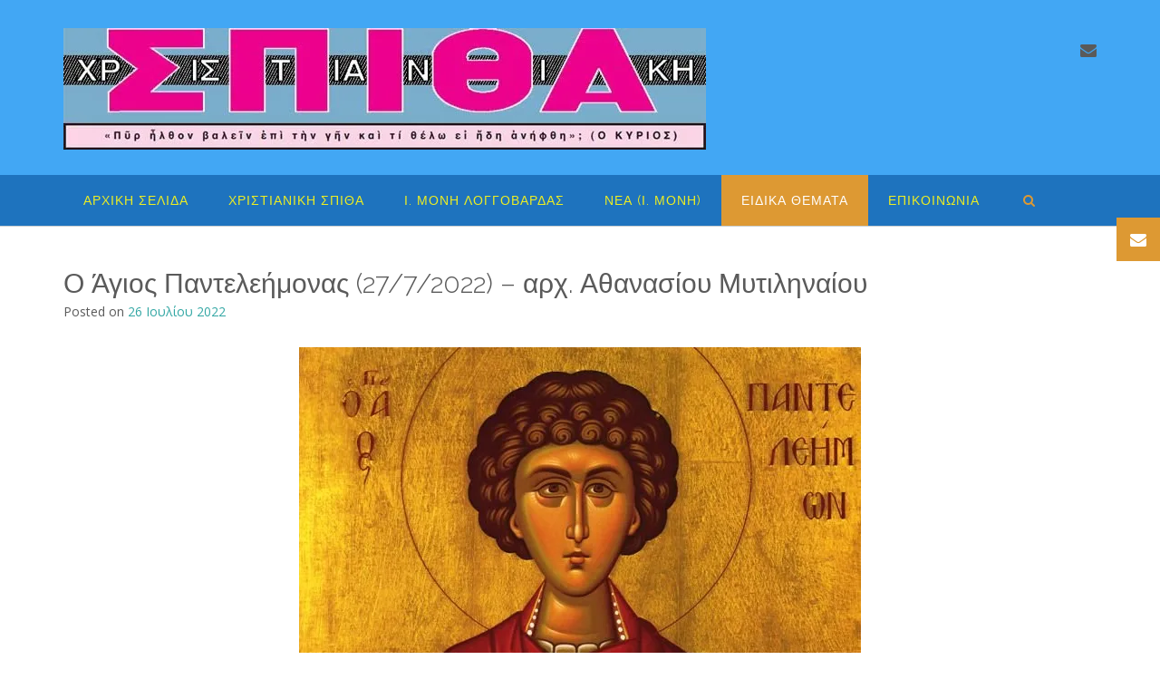

--- FILE ---
content_type: text/html; charset=UTF-8
request_url: https://www.xristianikispitha.gr/o-agios-panteleimonas-27-7-2022-arch-athanasioy-mytilinaioy/
body_size: 26303
content:
<!DOCTYPE html>
<html lang="el" prefix="og: http://ogp.me/ns# fb: http://ogp.me/ns/fb#">
<head><!--WPC_INSERT_CRITICAL--><!--WPC_INSERT_PRELOAD-->
<meta charset="UTF-8">
<meta name="viewport" content="width=device-width, initial-scale=1">
<link rel="profile" href="//gmpg.org/xfn/11">

<link rel="dns-prefetch" href="https://optimizerwpc.b-cdn.net" /><link rel="preconnect" href="https://optimizerwpc.b-cdn.net"><link rel="dns-prefetch" href="//wwwxristianikispit48dfa.zapwp.com" /><link rel="preconnect" href="https://wwwxristianikispit48dfa.zapwp.com"><meta name='robots' content='index, follow, max-image-preview:large, max-snippet:-1, max-video-preview:-1' />
	<style>img:is([sizes="auto" i], [sizes^="auto," i]) { contain-intrinsic-size: 3000px 1500px }</style>
	<meta property="og:title" content="Ο Άγιος Παντελεήμονας (27/7/2022) - Πατερικά Κηρύγματα"/>
<meta property="og:description" content=""/>
<meta property="og:image" content="https://wwwxristianikispit48dfa.zapwp.com/q:i/r:0/wp:1/w:1/u:https://www.xristianikispitha.gr/wp-content/uploads/2022/07/panteleimonagios.jpg"/>
<meta property="og:image:width" content="620" />
<meta property="og:image:height" content="455" />
<meta property="og:image:type" content="image/jpeg" />
<meta property="og:type" content="article"/>
<meta property="og:article:published_time" content="2022-07-26 10:12:40"/>
<meta property="og:article:modified_time" content="2023-06-23 17:07:07"/>
<meta name="twitter:card" content="summary">
<meta name="twitter:title" content="Ο Άγιος Παντελεήμονας (27/7/2022) - Πατερικά Κηρύγματα"/>
<meta name="twitter:description" content=""/>
<meta name="twitter:image" content="https://wwwxristianikispit48dfa.zapwp.com/q:i/r:0/wp:1/w:1/u:https://www.xristianikispitha.gr/wp-content/uploads/2022/07/panteleimonagios.jpg"/>
<meta name="author" content="manos"/>

	
	<title>Ο Άγιος Παντελεήμονας (27/7/2022) - αρχ. Αθανασίου Μυτιληναίου - ΧΡΙΣΤΙΑΝΙΚΗ ΣΠΙΘΑ</title>
	<link rel="canonical" href="https://www.xristianikispitha.gr/o-agios-panteleimonas-27-7-2022-arch-athanasioy-mytilinaioy/" />
	<meta property="og:url" content="https://www.xristianikispitha.gr/o-agios-panteleimonas-27-7-2022-arch-athanasioy-mytilinaioy/" />
	<meta property="og:site_name" content="ΧΡΙΣΤΙΑΝΙΚΗ ΣΠΙΘΑ" />
	<meta property="article:published_time" content="2022-07-26T07:12:40+00:00" />
	<meta property="article:modified_time" content="2023-06-23T14:07:07+00:00" />
	<meta property="og:image" content="https://wwwxristianikispit48dfa.zapwp.com/q:i/r:0/wp:1/w:1/u:https://www.xristianikispitha.gr/wp-content/uploads/2022/07/panteleimonagios.jpg" />
	<meta property="og:image:width" content="620" />
	<meta property="og:image:height" content="455" />
	<meta property="og:image:type" content="image/jpeg" />
	<meta name="author" content="manos" />
	<meta name="twitter:label1" content="Συντάχθηκε από" />
	<meta name="twitter:data1" content="manos" />
	<script data-wpc-att="excluded" type="application/ld+json" class="yoast-schema-graph">{"@context":"https://schema.org","@graph":[{"@type":"Article","@id":"https://www.xristianikispitha.gr/o-agios-panteleimonas-27-7-2022-arch-athanasioy-mytilinaioy/#article","isPartOf":{"@id":"https://www.xristianikispitha.gr/o-agios-panteleimonas-27-7-2022-arch-athanasioy-mytilinaioy/"},"author":{"name":"manos","@id":"https://www.xristianikispitha.gr/#/schema/person/4ded7789c399559ce2029fa96ba766e5"},"headline":"Ο Άγιος Παντελεήμονας (27/7/2022) &#8211; αρχ. Αθανασίου Μυτιληναίου","datePublished":"2022-07-26T07:12:40+00:00","dateModified":"2023-06-23T14:07:07+00:00","mainEntityOfPage":{"@id":"https://www.xristianikispitha.gr/o-agios-panteleimonas-27-7-2022-arch-athanasioy-mytilinaioy/"},"wordCount":27,"commentCount":0,"publisher":{"@id":"https://www.xristianikispitha.gr/#organization"},"image":{"@id":"https://www.xristianikispitha.gr/o-agios-panteleimonas-27-7-2022-arch-athanasioy-mytilinaioy/#primaryimage"},"thumbnailUrl":"https://wwwxristianikispit48dfa.zapwp.com/q:i/r:0/wp:1/w:1/u:https://www.xristianikispitha.gr/wp-content/uploads/2022/07/panteleimonagios.jpg","articleSection":["Αναγνώσματα Κυριακών","ΕΙΔΙΚΑ ΘΕΜΑΤΑ"],"inLanguage":"el"},{"@type":"WebPage","@id":"https://www.xristianikispitha.gr/o-agios-panteleimonas-27-7-2022-arch-athanasioy-mytilinaioy/","url":"https://www.xristianikispitha.gr/o-agios-panteleimonas-27-7-2022-arch-athanasioy-mytilinaioy/","name":"Ο Άγιος Παντελεήμονας (27/7/2022) - αρχ. Αθανασίου Μυτιληναίου - ΧΡΙΣΤΙΑΝΙΚΗ ΣΠΙΘΑ","isPartOf":{"@id":"https://www.xristianikispitha.gr/#website"},"primaryImageOfPage":{"@id":"https://www.xristianikispitha.gr/o-agios-panteleimonas-27-7-2022-arch-athanasioy-mytilinaioy/#primaryimage"},"image":{"@id":"https://www.xristianikispitha.gr/o-agios-panteleimonas-27-7-2022-arch-athanasioy-mytilinaioy/#primaryimage"},"thumbnailUrl":"https://wwwxristianikispit48dfa.zapwp.com/q:i/r:0/wp:1/w:1/u:https://www.xristianikispitha.gr/wp-content/uploads/2022/07/panteleimonagios.jpg","datePublished":"2022-07-26T07:12:40+00:00","dateModified":"2023-06-23T14:07:07+00:00","breadcrumb":{"@id":"https://www.xristianikispitha.gr/o-agios-panteleimonas-27-7-2022-arch-athanasioy-mytilinaioy/#breadcrumb"},"inLanguage":"el","potentialAction":[{"@type":"ReadAction","target":["https://www.xristianikispitha.gr/o-agios-panteleimonas-27-7-2022-arch-athanasioy-mytilinaioy/"]}]},{"@type":"ImageObject","inLanguage":"el","@id":"https://www.xristianikispitha.gr/o-agios-panteleimonas-27-7-2022-arch-athanasioy-mytilinaioy/#primaryimage","url":"https://wwwxristianikispit48dfa.zapwp.com/q:i/r:0/wp:1/w:1/u:https://www.xristianikispitha.gr/wp-content/uploads/2022/07/panteleimonagios.jpg","contentUrl":"https://wwwxristianikispit48dfa.zapwp.com/q:i/r:0/wp:1/w:1/u:https://www.xristianikispitha.gr/wp-content/uploads/2022/07/panteleimonagios.jpg","width":620,"height":455},{"@type":"BreadcrumbList","@id":"https://www.xristianikispitha.gr/o-agios-panteleimonas-27-7-2022-arch-athanasioy-mytilinaioy/#breadcrumb","itemListElement":[{"@type":"ListItem","position":1,"name":"Home","item":"https://www.xristianikispitha.gr/"},{"@type":"ListItem","position":2,"name":"Ο Άγιος Παντελεήμονας (27/7/2022) &#8211; αρχ. Αθανασίου Μυτιληναίου"}]},{"@type":"WebSite","@id":"https://www.xristianikispitha.gr/#website","url":"https://www.xristianikispitha.gr/","name":"ΧΡΙΣΤΙΑΝΙΚΗ ΣΠΙΘΑ","description":"Ορθόδοξο χριστιανικό περιοδικό. Ιδρύθηκε από τον αείμνηστο επίσκοπο Φλωρίνης, Αυγουστίνο Καντιώτη","publisher":{"@id":"https://www.xristianikispitha.gr/#organization"},"potentialAction":[{"@type":"SearchAction","target":{"@type":"EntryPoint","urlTemplate":"https://www.xristianikispitha.gr/?s={search_term_string}"},"query-input":{"@type":"PropertyValueSpecification","valueRequired":true,"valueName":"search_term_string"}}],"inLanguage":"el"},{"@type":"Organization","@id":"https://www.xristianikispitha.gr/#organization","name":"ΧΡΙΣΤΙΑΝΙΚΗ ΣΠΙΘΑ","url":"https://www.xristianikispitha.gr/","logo":{"@type":"ImageObject","inLanguage":"el","@id":"https://www.xristianikispitha.gr/#/schema/logo/image/","url":"https://wwwxristianikispit48dfa.zapwp.com/q:i/r:0/wp:1/w:1/u:http://www.xristianikispitha.gr/wp-content/uploads/2021/11/spitha-logo.jpg","contentUrl":"https://wwwxristianikispit48dfa.zapwp.com/q:i/r:0/wp:1/w:1/u:http://www.xristianikispitha.gr/wp-content/uploads/2021/11/spitha-logo.jpg","width":709,"height":134,"caption":"ΧΡΙΣΤΙΑΝΙΚΗ ΣΠΙΘΑ"},"image":{"@id":"https://www.xristianikispitha.gr/#/schema/logo/image/"}},{"@type":"Person","@id":"https://www.xristianikispitha.gr/#/schema/person/4ded7789c399559ce2029fa96ba766e5","name":"manos","image":{"@type":"ImageObject","inLanguage":"el","@id":"https://www.xristianikispitha.gr/#/schema/person/image/","url":"https://secure.gravatar.com/avatar/f3b71e50e3b2bd7e2f0c646cdbfde67211240b01d56b9af27c291e455b3f54d0?s=96&d=mm&r=g","contentUrl":"https://secure.gravatar.com/avatar/f3b71e50e3b2bd7e2f0c646cdbfde67211240b01d56b9af27c291e455b3f54d0?s=96&d=mm&r=g","caption":"manos"},"url":"https://www.xristianikispitha.gr/author/manos/"}]}</script>
	


<link rel='dns-prefetch' href='//fonts.googleapis.com' />
<link rel="alternate" type="application/rss+xml" title="Ροή RSS &raquo; ΧΡΙΣΤΙΑΝΙΚΗ ΣΠΙΘΑ" href="https://www.xristianikispitha.gr/feed/" />
<link rel='stylesheet' id='wp-block-library-css' href='https://wwwxristianikispit48dfa.zapwp.com/m:0/a:https://www.xristianikispitha.gr/wp-includes/css/dist/block-library/style.min.css?icv=1746832964' type='text/css' media='all' />
<style id='classic-theme-styles-inline-css' type='text/css'>
/*! This file is auto-generated */
.wp-block-button__link{color:#fff;background-color:#32373c;border-radius:9999px;box-shadow:none;text-decoration:none;padding:calc(.667em + 2px) calc(1.333em + 2px);font-size:1.125em}.wp-block-file__button{background:#32373c;color:#fff;text-decoration:none}
</style>
<style id='global-styles-inline-css' type='text/css'>
:root{--wp--preset--aspect-ratio--square: 1;--wp--preset--aspect-ratio--4-3: 4/3;--wp--preset--aspect-ratio--3-4: 3/4;--wp--preset--aspect-ratio--3-2: 3/2;--wp--preset--aspect-ratio--2-3: 2/3;--wp--preset--aspect-ratio--16-9: 16/9;--wp--preset--aspect-ratio--9-16: 9/16;--wp--preset--color--black: #000000;--wp--preset--color--cyan-bluish-gray: #abb8c3;--wp--preset--color--white: #ffffff;--wp--preset--color--pale-pink: #f78da7;--wp--preset--color--vivid-red: #cf2e2e;--wp--preset--color--luminous-vivid-orange: #ff6900;--wp--preset--color--luminous-vivid-amber: #fcb900;--wp--preset--color--light-green-cyan: #7bdcb5;--wp--preset--color--vivid-green-cyan: #00d084;--wp--preset--color--pale-cyan-blue: #8ed1fc;--wp--preset--color--vivid-cyan-blue: #0693e3;--wp--preset--color--vivid-purple: #9b51e0;--wp--preset--gradient--vivid-cyan-blue-to-vivid-purple: linear-gradient(135deg,rgba(6,147,227,1) 0%,rgb(155,81,224) 100%);--wp--preset--gradient--light-green-cyan-to-vivid-green-cyan: linear-gradient(135deg,rgb(122,220,180) 0%,rgb(0,208,130) 100%);--wp--preset--gradient--luminous-vivid-amber-to-luminous-vivid-orange: linear-gradient(135deg,rgba(252,185,0,1) 0%,rgba(255,105,0,1) 100%);--wp--preset--gradient--luminous-vivid-orange-to-vivid-red: linear-gradient(135deg,rgba(255,105,0,1) 0%,rgb(207,46,46) 100%);--wp--preset--gradient--very-light-gray-to-cyan-bluish-gray: linear-gradient(135deg,rgb(238,238,238) 0%,rgb(169,184,195) 100%);--wp--preset--gradient--cool-to-warm-spectrum: linear-gradient(135deg,rgb(74,234,220) 0%,rgb(151,120,209) 20%,rgb(207,42,186) 40%,rgb(238,44,130) 60%,rgb(251,105,98) 80%,rgb(254,248,76) 100%);--wp--preset--gradient--blush-light-purple: linear-gradient(135deg,rgb(255,206,236) 0%,rgb(152,150,240) 100%);--wp--preset--gradient--blush-bordeaux: linear-gradient(135deg,rgb(254,205,165) 0%,rgb(254,45,45) 50%,rgb(107,0,62) 100%);--wp--preset--gradient--luminous-dusk: linear-gradient(135deg,rgb(255,203,112) 0%,rgb(199,81,192) 50%,rgb(65,88,208) 100%);--wp--preset--gradient--pale-ocean: linear-gradient(135deg,rgb(255,245,203) 0%,rgb(182,227,212) 50%,rgb(51,167,181) 100%);--wp--preset--gradient--electric-grass: linear-gradient(135deg,rgb(202,248,128) 0%,rgb(113,206,126) 100%);--wp--preset--gradient--midnight: linear-gradient(135deg,rgb(2,3,129) 0%,rgb(40,116,252) 100%);--wp--preset--font-size--small: 13px;--wp--preset--font-size--medium: 20px;--wp--preset--font-size--large: 36px;--wp--preset--font-size--x-large: 42px;--wp--preset--spacing--20: 0.44rem;--wp--preset--spacing--30: 0.67rem;--wp--preset--spacing--40: 1rem;--wp--preset--spacing--50: 1.5rem;--wp--preset--spacing--60: 2.25rem;--wp--preset--spacing--70: 3.38rem;--wp--preset--spacing--80: 5.06rem;--wp--preset--shadow--natural: 6px 6px 9px rgba(0, 0, 0, 0.2);--wp--preset--shadow--deep: 12px 12px 50px rgba(0, 0, 0, 0.4);--wp--preset--shadow--sharp: 6px 6px 0px rgba(0, 0, 0, 0.2);--wp--preset--shadow--outlined: 6px 6px 0px -3px rgba(255, 255, 255, 1), 6px 6px rgba(0, 0, 0, 1);--wp--preset--shadow--crisp: 6px 6px 0px rgba(0, 0, 0, 1);}:where(.is-layout-flex){gap: 0.5em;}:where(.is-layout-grid){gap: 0.5em;}body .is-layout-flex{display: flex;}.is-layout-flex{flex-wrap: wrap;align-items: center;}.is-layout-flex > :is(*, div){margin: 0;}body .is-layout-grid{display: grid;}.is-layout-grid > :is(*, div){margin: 0;}:where(.wp-block-columns.is-layout-flex){gap: 2em;}:where(.wp-block-columns.is-layout-grid){gap: 2em;}:where(.wp-block-post-template.is-layout-flex){gap: 1.25em;}:where(.wp-block-post-template.is-layout-grid){gap: 1.25em;}.has-black-color{color: var(--wp--preset--color--black) !important;}.has-cyan-bluish-gray-color{color: var(--wp--preset--color--cyan-bluish-gray) !important;}.has-white-color{color: var(--wp--preset--color--white) !important;}.has-pale-pink-color{color: var(--wp--preset--color--pale-pink) !important;}.has-vivid-red-color{color: var(--wp--preset--color--vivid-red) !important;}.has-luminous-vivid-orange-color{color: var(--wp--preset--color--luminous-vivid-orange) !important;}.has-luminous-vivid-amber-color{color: var(--wp--preset--color--luminous-vivid-amber) !important;}.has-light-green-cyan-color{color: var(--wp--preset--color--light-green-cyan) !important;}.has-vivid-green-cyan-color{color: var(--wp--preset--color--vivid-green-cyan) !important;}.has-pale-cyan-blue-color{color: var(--wp--preset--color--pale-cyan-blue) !important;}.has-vivid-cyan-blue-color{color: var(--wp--preset--color--vivid-cyan-blue) !important;}.has-vivid-purple-color{color: var(--wp--preset--color--vivid-purple) !important;}.has-black-background-color{background-color: var(--wp--preset--color--black) !important;}.has-cyan-bluish-gray-background-color{background-color: var(--wp--preset--color--cyan-bluish-gray) !important;}.has-white-background-color{background-color: var(--wp--preset--color--white) !important;}.has-pale-pink-background-color{background-color: var(--wp--preset--color--pale-pink) !important;}.has-vivid-red-background-color{background-color: var(--wp--preset--color--vivid-red) !important;}.has-luminous-vivid-orange-background-color{background-color: var(--wp--preset--color--luminous-vivid-orange) !important;}.has-luminous-vivid-amber-background-color{background-color: var(--wp--preset--color--luminous-vivid-amber) !important;}.has-light-green-cyan-background-color{background-color: var(--wp--preset--color--light-green-cyan) !important;}.has-vivid-green-cyan-background-color{background-color: var(--wp--preset--color--vivid-green-cyan) !important;}.has-pale-cyan-blue-background-color{background-color: var(--wp--preset--color--pale-cyan-blue) !important;}.has-vivid-cyan-blue-background-color{background-color: var(--wp--preset--color--vivid-cyan-blue) !important;}.has-vivid-purple-background-color{background-color: var(--wp--preset--color--vivid-purple) !important;}.has-black-border-color{border-color: var(--wp--preset--color--black) !important;}.has-cyan-bluish-gray-border-color{border-color: var(--wp--preset--color--cyan-bluish-gray) !important;}.has-white-border-color{border-color: var(--wp--preset--color--white) !important;}.has-pale-pink-border-color{border-color: var(--wp--preset--color--pale-pink) !important;}.has-vivid-red-border-color{border-color: var(--wp--preset--color--vivid-red) !important;}.has-luminous-vivid-orange-border-color{border-color: var(--wp--preset--color--luminous-vivid-orange) !important;}.has-luminous-vivid-amber-border-color{border-color: var(--wp--preset--color--luminous-vivid-amber) !important;}.has-light-green-cyan-border-color{border-color: var(--wp--preset--color--light-green-cyan) !important;}.has-vivid-green-cyan-border-color{border-color: var(--wp--preset--color--vivid-green-cyan) !important;}.has-pale-cyan-blue-border-color{border-color: var(--wp--preset--color--pale-cyan-blue) !important;}.has-vivid-cyan-blue-border-color{border-color: var(--wp--preset--color--vivid-cyan-blue) !important;}.has-vivid-purple-border-color{border-color: var(--wp--preset--color--vivid-purple) !important;}.has-vivid-cyan-blue-to-vivid-purple-gradient-background{background: var(--wp--preset--gradient--vivid-cyan-blue-to-vivid-purple) !important;}.has-light-green-cyan-to-vivid-green-cyan-gradient-background{background: var(--wp--preset--gradient--light-green-cyan-to-vivid-green-cyan) !important;}.has-luminous-vivid-amber-to-luminous-vivid-orange-gradient-background{background: var(--wp--preset--gradient--luminous-vivid-amber-to-luminous-vivid-orange) !important;}.has-luminous-vivid-orange-to-vivid-red-gradient-background{background: var(--wp--preset--gradient--luminous-vivid-orange-to-vivid-red) !important;}.has-very-light-gray-to-cyan-bluish-gray-gradient-background{background: var(--wp--preset--gradient--very-light-gray-to-cyan-bluish-gray) !important;}.has-cool-to-warm-spectrum-gradient-background{background: var(--wp--preset--gradient--cool-to-warm-spectrum) !important;}.has-blush-light-purple-gradient-background{background: var(--wp--preset--gradient--blush-light-purple) !important;}.has-blush-bordeaux-gradient-background{background: var(--wp--preset--gradient--blush-bordeaux) !important;}.has-luminous-dusk-gradient-background{background: var(--wp--preset--gradient--luminous-dusk) !important;}.has-pale-ocean-gradient-background{background: var(--wp--preset--gradient--pale-ocean) !important;}.has-electric-grass-gradient-background{background: var(--wp--preset--gradient--electric-grass) !important;}.has-midnight-gradient-background{background: var(--wp--preset--gradient--midnight) !important;}.has-small-font-size{font-size: var(--wp--preset--font-size--small) !important;}.has-medium-font-size{font-size: var(--wp--preset--font-size--medium) !important;}.has-large-font-size{font-size: var(--wp--preset--font-size--large) !important;}.has-x-large-font-size{font-size: var(--wp--preset--font-size--x-large) !important;}
:where(.wp-block-post-template.is-layout-flex){gap: 1.25em;}:where(.wp-block-post-template.is-layout-grid){gap: 1.25em;}
:where(.wp-block-columns.is-layout-flex){gap: 2em;}:where(.wp-block-columns.is-layout-grid){gap: 2em;}
:root :where(.wp-block-pullquote){font-size: 1.5em;line-height: 1.6;}
</style>
<link rel='stylesheet' id='north-shore-site-title-font-default-css' href='//fonts.googleapis.com/css?family=Nothing+You+Could+Do%3A100%2C300%2C400%2C600%2C700%2C800&#038;ver=1.0.42' type='text/css' media='all' />
<link rel='stylesheet' id='citylogic-style-css' href='https://wwwxristianikispit48dfa.zapwp.com/m:0/a:https://www.xristianikispitha.gr/wp-content/themes/citylogic/style.css?icv=1746832964' type='text/css' media='all' />
<link rel='stylesheet' id='north-shore-style-css' href='https://wwwxristianikispit48dfa.zapwp.com/m:0/a:https://www.xristianikispitha.gr/wp-content/themes/north-shore/style.css?icv=1746832964' type='text/css' media='all' />
<link rel='stylesheet' id='citylogic-fonts-css' href='https://fonts.googleapis.com/css?family=Montserrat%3A100%2C300%2C400%2C500%2C600%2C700%2C800%7COpen+Sans%3A300%2C300italic%2C400%2C400italic%2C600%2C600italic%2C700%2C700italic%7CLora%3A400italic&#038;subset=latin%2Clatin-ext&#038;ver=1.1.44' type='text/css' media='all' />
<link rel='stylesheet' id='citylogic-header-left-aligned-css' href='https://wwwxristianikispit48dfa.zapwp.com/m:0/a:https://www.xristianikispitha.gr/wp-content/themes/citylogic/library/css/header-left-aligned.css?icv=1746832964' type='text/css' media='all' />
<link rel='preload' href='https://wwwxristianikispit48dfa.zapwp.com/m:0/a:https://www.xristianikispitha.gr/wp-content/themes/citylogic/library/fonts/otb-font-awesome/css/otb-font-awesome.css?icv=1746832964' as='style' media='all' onload="this.onload=null;this.rel='stylesheet'" />
<link rel='preload' href='https://wwwxristianikispit48dfa.zapwp.com/m:0/a:https://www.xristianikispitha.gr/wp-content/themes/citylogic/library/fonts/otb-font-awesome/css/font-awesome.min.css?icv=1746832964' as='style' media='all' onload="this.onload=null;this.rel='stylesheet'" />
<link rel='stylesheet' id='citylogic_customizer_theme_fonts-css' href='//fonts.googleapis.com/css?family=Nothing+You+Could+Do%3Aregular|Raleway%3Aregular%2C100%2C300%2C600%2C700%2C800|Open+Sans%3Aregular%2Citalic%2C300%2C600%2C700%2C800%26subset%3Dlatin%2C' type='text/css' media='screen' />
<link rel='stylesheet' id='dflip-style-css' href='https://wwwxristianikispit48dfa.zapwp.com/m:0/a:https://www.xristianikispitha.gr/wp-content/plugins/3d-flipbook-dflip-lite/assets/css/dflip.min.css?icv=1746832964' type='text/css' media='all' />
<link rel='stylesheet' id='recent-posts-widget-with-thumbnails-public-style-css' href='https://wwwxristianikispit48dfa.zapwp.com/m:0/a:https://www.xristianikispitha.gr/wp-content/plugins/recent-posts-widget-with-thumbnails/public.css?icv=1746832964' type='text/css' media='all' />
<link rel='stylesheet' id='ms-main-css' href='https://wwwxristianikispit48dfa.zapwp.com/m:0/a:https://www.xristianikispitha.gr/wp-content/plugins/masterslider/public/assets/css/masterslider.main.css?icv=1746832964' type='text/css' media='all' />
<link rel='stylesheet' id='ms-custom-css' href='https://wwwxristianikispit48dfa.zapwp.com/m:0/a:https://www.xristianikispitha.gr/wp-content/uploads/masterslider/custom.css?icv=1746832964' type='text/css' media='all' />
<link rel='stylesheet' id='dashicons-css' href='https://wwwxristianikispit48dfa.zapwp.com/m:0/a:https://www.xristianikispitha.gr/wp-includes/css/dashicons.min.css?icv=1746832964' type='text/css' media='all' />
<link rel='stylesheet' id='elementor-frontend-css' href='https://wwwxristianikispit48dfa.zapwp.com/m:0/a:https://www.xristianikispitha.gr/wp-content/plugins/elementor/assets/css/frontend.min.css?icv=1746832964' type='text/css' media='all' />
<link rel='stylesheet' id='eael-general-css' href='https://wwwxristianikispit48dfa.zapwp.com/m:0/a:https://www.xristianikispitha.gr/wp-content/plugins/essential-addons-for-elementor-lite/assets/front-end/css/view/general.min.css?icv=1746832964' type='text/css' media='all' />
<script type="text/javascript">var n489D_vars={"triggerDomEvent":"true", "delayOn":"true", "triggerElementor":"true", "linkPreload":"true", "excludeLink":["add-to-cart"]};</script><script type="text/javascript" src="https://optimizerwpc.b-cdn.net/elementor/optimize.js?ic_ver=1746832964" defer></script><style type="text/css">.wpc-bgLazy,.wpc-bgLazy>*{background-image:none!important;}</style><script type="text/javascript" id="wpcompress-aio-js-extra">
/* <![CDATA[ */
var ngf298gh738qwbdh0s87v_vars = {"zoneName":"wwwxristianikispit48dfa.zapwp.com","siteurl":"https:\/\/www.xristianikispitha.gr","api_url":"https:\/\/wwwxristianikispit48dfa.zapwp.com\/","quality":"intelligent","ajaxurl":"https:\/\/www.xristianikispitha.gr\/wp-admin\/admin-ajax.php","spinner":"https:\/\/www.xristianikispitha.gr\/wp-content\/plugins\/wp-compress-image-optimizer\/assets\/images\/spinner.svg","background_sizing":"true","lazy_enabled":"true","webp_enabled":"true","retina_enabled":"true","force_retina":"0","exif_enabled":"false","adaptive_enabled":"false","js_debug":"","slider_compatibility":"false","triggerDomEvent":"0"};
/* ]]> */
</script>
<script type="wpc-delay-script" src="https://wwwxristianikispit48dfa.zapwp.com/m:0/a:https://www.xristianikispitha.gr/wp-content/plugins/wp-compress-image-optimizer/assets/js/dist/optimizer.adaptive.pixel.min.js?js_icv=1746832964" id="wpcompress-aio-js"></script>
<script defer  type="text/javascript" src="https://wwwxristianikispit48dfa.zapwp.com/m:0/a:https://www.xristianikispitha.gr/wp-includes/js/jquery/jquery.min.js?js_icv=1746832964" id="jquery-core-js"></script>
<script type="wpc-delay-script" src="https://wwwxristianikispit48dfa.zapwp.com/m:0/a:https://www.xristianikispitha.gr/wp-includes/js/jquery/jquery-migrate.min.js?js_icv=1746832964" id="jquery-migrate-js"></script>
<script type="wpc-delay-last-script" data-from-wpc="128" src="https://wwwxristianikispit48dfa.zapwp.com/m:0/a:https://www.xristianikispitha.gr/wp-content/plugins/masterslider/includes/modules/elementor/assets/js/elementor-widgets.js?js_icv=1746832964" id="masterslider-elementor-widgets-js"></script>
<link rel="https://api.w.org/" href="https://www.xristianikispitha.gr/wp-json/" /><link rel="alternate" title="JSON" type="application/json" href="https://www.xristianikispitha.gr/wp-json/wp/v2/posts/2034" /><link rel="EditURI" type="application/rsd+xml" title="RSD" href="https://www.xristianikispitha.gr/xmlrpc.php?rsd" />
<meta name="generator" content="WordPress 6.8.1" />
<link rel='shortlink' href='https://www.xristianikispitha.gr/?p=2034' />
<link rel="alternate" title="oEmbed (JSON)" type="application/json+oembed" href="https://www.xristianikispitha.gr/wp-json/oembed/1.0/embed?url=https%3A%2F%2Fwww.xristianikispitha.gr%2Fo-agios-panteleimonas-27-7-2022-arch-athanasioy-mytilinaioy%2F" />
<link rel="alternate" title="oEmbed (XML)" type="text/xml+oembed" href="https://www.xristianikispitha.gr/wp-json/oembed/1.0/embed?url=https%3A%2F%2Fwww.xristianikispitha.gr%2Fo-agios-panteleimonas-27-7-2022-arch-athanasioy-mytilinaioy%2F&#038;format=xml" />
<style id="essential-blocks-global-styles">
            :root {
                --eb-global-primary-color: #101828;
--eb-global-secondary-color: #475467;
--eb-global-tertiary-color: #98A2B3;
--eb-global-text-color: #475467;
--eb-global-heading-color: #1D2939;
--eb-global-link-color: #444CE7;
--eb-global-background-color: #F9FAFB;
--eb-global-button-text-color: #FFFFFF;
--eb-global-button-background-color: #101828;
--eb-gradient-primary-color: linear-gradient(90deg, hsla(259, 84%, 78%, 1) 0%, hsla(206, 67%, 75%, 1) 100%);
--eb-gradient-secondary-color: linear-gradient(90deg, hsla(18, 76%, 85%, 1) 0%, hsla(203, 69%, 84%, 1) 100%);
--eb-gradient-tertiary-color: linear-gradient(90deg, hsla(248, 21%, 15%, 1) 0%, hsla(250, 14%, 61%, 1) 100%);
--eb-gradient-background-color: linear-gradient(90deg, rgb(250, 250, 250) 0%, rgb(233, 233, 233) 49%, rgb(244, 243, 243) 100%);

                --eb-tablet-breakpoint: 1024px;
--eb-mobile-breakpoint: 767px;

            }
            
            
        </style><style>

/* CSS added by Hide Metadata Plugin */

.entry-meta .byline,
			.entry-meta .by-author,
			.entry-header .entry-meta > span.byline,
			.entry-meta .author.vcard {
				display: none;
			}</style>
<script type="wpc-delay-script">var ms_grabbing_curosr='https://www.xristianikispitha.gr/wp-content/plugins/masterslider/public/assets/css/common/grabbing.cur',ms_grab_curosr='https://www.xristianikispitha.gr/wp-content/plugins/masterslider/public/assets/css/common/grab.cur';</script>
<meta name="generator" content="MasterSlider 3.7.8 - Responsive Touch Image Slider" />

<style type="text/css">



/* Navigation Menu Rollover Font Color */@media only screen and (min-width: 1000px) {	.main-navigation.rollover-font-color .menu > ul > li > a:hover,
	.main-navigation.rollover-font-color ul.menu > li > a:hover,
	.site-header.transparent .site-container .main-navigation.rollover-font-color .menu > ul > li > a:hover,
	.site-header.transparent .site-container .main-navigation.rollover-font-color ul.menu > li > a:hover,
	.main-navigation.rollover-font-color .menu > ul > li.current-menu-item > a,
	.main-navigation.rollover-font-color ul.menu > li.current-menu-item > a,
	.main-navigation.rollover-font-color .menu > ul > li.current_page_item > a,
	.main-navigation.rollover-font-color ul.menu > li.current_page_item > a,
	.main-navigation.rollover-font-color .menu > ul > li.current-menu-parent > a,
	.main-navigation.rollover-font-color ul.menu > li.current-menu-parent > a,
	.main-navigation.rollover-font-color .menu > ul > li.current_page_parent > a,
	.main-navigation.rollover-font-color ul.menu > li.current_page_parent > a,
	.main-navigation.rollover-font-color .menu > ul > li.current-menu-ancestor > a,
	.main-navigation.rollover-font-color ul.menu > li.current-menu-ancestor > a,
	.main-navigation.rollover-font-color .menu > ul > li.current_page_ancestor > a,
	.main-navigation.rollover-font-color ul.menu > ul > li.current_page_ancestor > a,
	.main-navigation.rollover-font-color button,
	.main-navigation.rollover-font-color .search-button a:hover,
	.site-header.transparent .site-container .main-navigation.rollover-font-color .search-button a:hover,
	.main-navigation.rollover-font-color .search-button a:hover .otb-fa-search,
	.site-header.transparent .site-container .main-navigation.rollover-font-color .search-button a:hover .otb-fa-search,
	.main-navigation.rollover-font-color .search-button a:hover .fa-search,
	.site-header.transparent .site-container .main-navigation.rollover-font-color .search-button a:hover .fa-search {
		color: #33a7a4 !important;
	}
}

</style>
<meta name="generator" content="Elementor 3.28.4; features: additional_custom_breakpoints, e_local_google_fonts; settings: css_print_method-external, google_font-enabled, font_display-auto">
			<style>
				.e-con.e-parent:nth-of-type(n+4):not(.e-lazyloaded):not(.e-no-lazyload),
				.e-con.e-parent:nth-of-type(n+4):not(.e-lazyloaded):not(.e-no-lazyload) * {
					background-image: none !important;
				}
				@media screen and (max-height: 1024px) {
					.e-con.e-parent:nth-of-type(n+3):not(.e-lazyloaded):not(.e-no-lazyload),
					.e-con.e-parent:nth-of-type(n+3):not(.e-lazyloaded):not(.e-no-lazyload) * {
						background-image: none !important;
					}
				}
				@media screen and (max-height: 640px) {
					.e-con.e-parent:nth-of-type(n+2):not(.e-lazyloaded):not(.e-no-lazyload),
					.e-con.e-parent:nth-of-type(n+2):not(.e-lazyloaded):not(.e-no-lazyload) * {
						background-image: none !important;
					}
				}
			</style>
			

<style type="text/css" id="out-the-box-custom-css">
body,
				.content-container,
				.site-content .rpwe-block li{background-color:#FFFFFF;}.site-header .site-logo-area,
				.site-header .site-logo-area.sticky.stuck{background-color:#42a7f4;}.main-navigation{background-color:#1e73be;}.search-button .otb-fa-search,
				.search-button .otb-fa-search:hover,
				.widget_search .search-submit .otb-fa,
                .widget_product_search .search-submit .otb-fa,
				.search-button .fa-search,
				.search-button .fa-search:hover,
				.widget_search .search-submit .fa,
                .widget_product_search .search-submit .fa,
				.info-text em,
				.site-header .site-header-right a:hover,
				.site-header.transparent .site-header-right a:hover,
				.site-header.translucent .site-header-right a:hover,
                
				.main-navigation ul ul a:hover,
                .main-navigation ul ul li.current-menu-item > a,
				.main-navigation ul ul li.current_page_item > a,
				.main-navigation ul ul li.current-menu-parent > a,
				.main-navigation ul ul li.current_page_parent > a,
				.main-navigation ul ul li.current-menu-ancestor > a,
				.main-navigation ul ul li.current_page_ancestor > a,
                
				.site-header .site-container .main-navigation ul ul a:hover,
                .site-header .site-container .main-navigation ul ul li.current-menu-item > a,
				.site-header .site-container .main-navigation ul ul li.current_page_item > a,
				.site-header .site-container .main-navigation ul ul li.current-menu-parent > a,
				.site-header .site-container .main-navigation ul ul li.current_page_parent > a,
				.site-header .site-container .main-navigation ul ul li.current-menu-ancestor > a,
				.site-header .site-container .main-navigation ul ul li.current_page_ancestor > a,
                
				.main-navigation.transparent ul ul a:hover,
                .main-navigation.transparent ul ul li.current-menu-item > a,
				.main-navigation.transparent ul ul li.current_page_item > a,
				.main-navigation.transparent ul ul li.current-menu-parent > a,
				.main-navigation.transparent ul ul li.current_page_parent > a,
				.main-navigation.transparent ul ul li.current-menu-ancestor > a,
				.main-navigation.transparent ul ul li.current_page_ancestor > a,
                
				.site-header.transparent .site-container .main-navigation ul ul a:hover,
                .site-header.transparent .site-container .main-navigation ul ul li.current-menu-item > a,
				.site-header.transparent .site-container .main-navigation ul ul li.current_page_item > a,
				.site-header.transparent .site-container .main-navigation ul ul li.current-menu-parent > a,
				.site-header.transparent .site-container .main-navigation ul ul li.current_page_parent > a,
				.site-header.transparent .site-container .main-navigation ul ul li.current-menu-ancestor > a,
				.site-header.transparent .site-container .main-navigation ul ul li.current_page_ancestor > a,
                
				.woocommerce .woocommerce-breadcrumb a,
				.woocommerce-page .woocommerce-breadcrumb a,
				.woocommerce div.product .woocommerce-tabs ul.tabs li a:hover,
				.woocommerce div.product .woocommerce-tabs ul.tabs li.active a,
				.site-content .widget-title,
				.site-content .rpwe-block h3 a,
				blockquote,
				.wp-block-pullquote,
                .wp-block-pullquote p,
                .wp-block-pullquote cite,
				.required,
				.color-text,
                .citylogic-page-builders-use-theme-styles .testimonials .sow-slider-base ul.sow-slider-images .sow-slider-image-wrapper p,
				.citylogic-page-builders-use-theme-styles .elementor-widget-icon .elementor-icon,
                .citylogic-page-builders-use-theme-styles .elementor-widget-icon.elementor-view-default .elementor-icon,
				.citylogic-page-builders-use-theme-styles .elementor-widget-icon.elementor-view-framed .elementor-icon,
                .citylogic-page-builders-use-theme-styles .elementor-widget-icon-box.elementor-view-default .elementor-icon,
				.citylogic-page-builders-use-theme-styles .elementor-widget-icon-box.elementor-view-framed .elementor-icon,
                .wp-block-search__button-inside.wp-block-search__button-inside.wp-block-search__icon-button .wp-block-search__button{color:#dd9933;}.citylogic-page-builders-use-theme-styles .sow-icon-fontawesome,
                .site-header.forced-solid .main-navigation .search-button .otb-fa-search,
				.site-header.forced-solid .main-navigation .search-button .otb-fa-search:hover,
            	.site-header.forced-solid .main-navigation .search-button .fa-search,
				.site-header.forced-solid .main-navigation .search-button .fa-search:hover{color:#dd9933 !important;}.wp-block-search__button-inside.wp-block-search__icon-button .wp-block-search__button{stroke:#dd9933;}div.wpforms-container form.wpforms-form input[type="text"]:focus,
				div.wpforms-container form.wpforms-form input[type="email"]:focus,
				div.wpforms-container form.wpforms-form input[type="tel"]:focus,
				div.wpforms-container form.wpforms-form input[type="number"]:focus,
				div.wpforms-container form.wpforms-form input[type="url"]:focus,
				div.wpforms-container form.wpforms-form input[type="password"]:focus,
				div.wpforms-container form.wpforms-form input[type="search"]:focus,
				div.wpforms-container form.wpforms-form select:focus,
				div.wpforms-container form.wpforms-form textarea:focus,
				input[type="text"]:focus,
				input[type="email"]:focus,
				input[type="tel"]:focus,
				input[type="number"]:focus,
				input[type="url"]:focus,
				input[type="password"]:focus,
				input[type="search"]:focus,
				select:focus,
				textarea:focus,
				.site-content .rpwe-block li,
				.hentry,
				.paging-navigation,
				.widget-area .widget_search.focused *,
				.widget-area .widget_product_search.focused *,
				.widget-area .widget,
				.site-footer-widgets .widget_search.focused *,
				.site-footer-widgets .widget_product_search.focused *,
				.search-results article,
				.citylogic-page-builders-use-theme-styles .elementor-widget-icon.elementor-view-framed .elementor-icon,
				.citylogic-page-builders-use-theme-styles .elementor-widget-icon-box.elementor-view-framed .elementor-icon,
				.wp-block-search.wp-block-search__button-inside .wp-block-search__inside-wrapper:focus-within{border-color:#dd9933;}#comments .form-submit #submit,
				.no-results-btn,
				button,
        		a.button,
        		.widget-area .widget a.button,
        		.citylogic-page-builders-use-theme-styles .widget_sow-button .ow-button-base a,
        		.citylogic-page-builders-use-theme-styles .elementor-widget-button .elementor-button,
        		.citylogic-page-builders-use-theme-styles .elementor-widget-icon.elementor-view-stacked .elementor-icon,
				input[type="button"],
				input[type="reset"],
				input[type="submit"],
        		hr,
        		ul.sections > li hr.divider,
        		.main-navigation li:hover .indicator,
        		.main-navigation li.current_page_item .indicator,
				.main-navigation li.current-menu-item .indicator,
				.main-navigation li.current-menu-parent .indicator,
        		.main-navigation li.current-menu-ancestor .indicator,
        		.main-navigation li.current_page_parent .indicator,
				.main-navigation .search-button:hover .indicator,
        		.site-header-right .header-menu-button,
        		.side-aligned-social-links .social-links li,
        		.site-footer-widgets .site-container .widgets-container .divider,
        		.widget-area .widget h2.widget-title:after,
        		.widget-area .widget .wp-block-heading:after,
				.site-footer-widgets .widgets-container .widget h2.widgettitle:after,
        		p.woocommerce-store-notice.demo_store,
				.woocommerce ul.products li.product a.add_to_cart_button,
				.woocommerce-page ul.products li.product a.add_to_cart_button,
				.woocommerce ul.products li.product a.button.product_type_simple,
				.woocommerce-page ul.products li.product a.button.product_type_simple,
				.woocommerce button.button:disabled,
				.woocommerce button.button:disabled[disabled],
				.woocommerce button.button:disabled:hover,
				.woocommerce button.button:disabled[disabled]:hover,
				.woocommerce button.button.alt:disabled,
				.woocommerce button.button.alt:disabled[disabled],
				.woocommerce button.button.alt:disabled,
				.woocommerce button.button.alt:disabled:hover,
				.woocommerce button.button.alt:disabled[disabled],
				.woocommerce button.button.alt:disabled[disabled]:hover,
				.woocommerce button.button,
				.woocommerce button.button.alt,
				.woocommerce button.button.alt.disabled,
				.woocommerce button.button.alt.disabled:hover,
				.woocommerce a.button.alt,
				.woocommerce-page button.button.alt,
				.woocommerce input.button.alt,
				.woocommerce-page #content input.button.alt,
				.woocommerce .cart-collaterals .shipping_calculator .button,
				.woocommerce-page .cart-collaterals .shipping_calculator .button,
				.woocommerce a.button,
				.woocommerce-page a.button,
				.woocommerce input.button,
				.woocommerce-page #content input.button,
				.woocommerce-page input.button,
				.woocommerce #review_form #respond .form-submit input,
				.woocommerce-page #review_form #respond .form-submit input,
				.woocommerce .widget_price_filter .ui-slider .ui-slider-handle,
				.woocommerce .widget_price_filter .ui-slider .ui-slider-range,
				.wpcf7-submit,
				div.wpforms-container form.wpforms-form input[type=submit],
				div.wpforms-container form.wpforms-form button[type=submit],
				div.wpforms-container form.wpforms-form .wpforms-page-button,
        		html #infinite-handle span button,
				.site-footer-bottom-bar,
        		div.wpforms-container form.wpforms-form input[type=submit],
				div.wpforms-container form.wpforms-form button[type=submit],
				div.wpforms-container form.wpforms-form .wpforms-page-button,
        		.citylogic-page-builders-use-theme-styles .testimonials .sow-slider-base .sow-slide-nav,
        		.citylogic-page-builders-use-theme-styles .elementor-widget-icon-box.elementor-view-stacked .elementor-icon,
        		.main-navigation.rollover-background-color a:hover,
				.main-navigation.rollover-background-color li.current-menu-item > a,
				.main-navigation.rollover-background-color li.current_page_item > a,
				.main-navigation.rollover-background-color li.current-menu-parent > a,
				.main-navigation.rollover-background-color li.current_page_parent > a,
				.main-navigation.rollover-background-color li.current-menu-ancestor > a,
				.main-navigation.rollover-background-color li.current_page_ancestor > a,
				.main-navigation.rollover-background-color button,
        		.wp-block-search__button,
        		.wc-block-grid__product-add-to-cart.wp-block-button .wp-block-button__link{background-color:#dd9933;}.woocommerce .woocommerce-info,
				.woocommerce .woocommerce-message{border-top-color:#dd9933;}::-moz-selection{background-color:#dd9933;}::selection{background-color:#dd9933;}.main-navigation .menu > ul > li > a,
				.main-navigation .menu > ul > li > a:hover,
				.main-navigation ul.menu > li > a,
				.main-navigation ul.menu > li > a:hover,
    			.main-navigation .search-button a,
				.main-navigation .search-button a:hover,
    			.header-menu-button .otb-fa.otb-fa-bars,
    			.header-menu-button .fa-solid.fa-bars{color:#eeee22;}.site-header.forced-solid .main-navigation .menu > ul > li > a,
				.site-header.forced-solid .main-navigation .menu > ul > li > a:hover,
				.site-header.forced-solid .main-navigation ul.menu > li > a,
				.site-header.forced-solid .main-navigation ul.menu > li > a:hover,
				.site-header.forced-solid .main-navigation .search-button a,
				.site-header.forced-solid .main-navigation .search-button a:hover{color:#eeee22 !important;}
@media (max-width: 1001px){.site-header.transparent .site-logo-area,
	    		.site-header.transparent .site-logo-area.sticky.stuck{background-color:rgba(66,167,244, 1);}}
@media (min-width: 1001px){.main-navigation.transparent{background-color:rgba(30,115,190, 1);}}
@media (min-width: 1000px){.main-navigation.rollover-font-color .menu > ul > li > a:hover,
				.main-navigation.rollover-font-color ul.menu > li > a:hover,
				.site-header.transparent .site-container .main-navigation.rollover-font-color .menu > ul > li > a:hover,
				.site-header.transparent .site-container .main-navigation.rollover-font-color ul.menu > li > a:hover,
				.main-navigation.rollover-font-color .menu > ul > li.current-menu-item > a,
    			.main-navigation.rollover-font-color ul.menu > li.current-menu-item > a,
				.main-navigation.rollover-font-color .menu > ul > li.current_page_item > a,
    			.main-navigation.rollover-font-color ul.menu > li.current_page_item > a,
				.main-navigation.rollover-font-color .menu > ul > li.current-menu-parent > a,
    			.main-navigation.rollover-font-color ul.menu > li.current-menu-parent > a,
				.main-navigation.rollover-font-color .menu > ul > li.current_page_parent > a,
    			.main-navigation.rollover-font-color ul.menu > li.current_page_parent > a,
				.main-navigation.rollover-font-color .menu > ul > li.current-menu-ancestor > a,
    			.main-navigation.rollover-font-color ul.menu > li.current-menu-ancestor > a,
				.main-navigation.rollover-font-color .menu > ul > li.current_page_ancestor > a,
    			.main-navigation.rollover-font-color ul.menu > ul > li.current_page_ancestor > a,
    			.main-navigation.rollover-font-color button,
				.main-navigation.rollover-font-color .search-button a:hover,
				.site-header.transparent .site-container .main-navigation.rollover-font-color .search-button a:hover,
				.main-navigation.rollover-font-color .search-button a:hover .otb-fa-search,
				.site-header.transparent .site-container .main-navigation.rollover-font-color .search-button a:hover .otb-fa-search,
    			.main-navigation.rollover-font-color .search-button a:hover .fa-search,
				.site-header.transparent .site-container .main-navigation.rollover-font-color .search-button a:hover .fa-search{color:#dd9933 !important;}}
@media (max-width: 1000px){.main-navigation #main-menu{background-color:#dd9933;}}
</style>



 
  <meta property="og:locale" content="el_GR"/>
  <meta property="og:site_name" content="ΧΡΙΣΤΙΑΝΙΚΗ ΣΠΙΘΑ"/>
  <meta property="og:title" content="Ο Άγιος Παντελεήμονας (27/7/2022) - αρχ. Αθανασίου Μυτιληναίου - ΧΡΙΣΤΙΑΝΙΚΗ ΣΠΙΘΑ"/>
  <meta property="og:url" content="https://www.xristianikispitha.gr/o-agios-panteleimonas-27-7-2022-arch-athanasioy-mytilinaioy/"/>
  <meta property="og:type" content="article"/>
  <meta property="og:description" content="MNHMH AΓΙΟΥ ΠΑΝΤΕΛΕΗΜΟΝΟΣ Απομαγνητοφωνημένη ομιλία μακαριστού γέροντος Αθανασίου Μυτιληναίου με θέμα: «Η κτίσις υπέρ και κατά του ανθρώπου» [εκφωνήθηκε στις 27-7-1990] [Β’  Γ122]               Σήμερα η Εκκλησία μας, αγαπητοί μου, τιμά την μνήμην του αγίου μεγαλομάρτυρος Παντελεήμονος. Είναι ο"/>
  <meta property="og:image" content="https://wwwxristianikispit48dfa.zapwp.com/q:i/r:0/wp:1/w:1/u:https://www.xristianikispitha.gr/wp-content/uploads/2022/07/panteleimonagios.jpg"/>
  <meta property="og:image:url" content="https://wwwxristianikispit48dfa.zapwp.com/q:i/r:0/wp:1/w:1/u:https://www.xristianikispitha.gr/wp-content/uploads/2022/07/panteleimonagios.jpg"/>
  <meta property="og:image:secure_url" content="https://wwwxristianikispit48dfa.zapwp.com/q:i/r:0/wp:1/w:1/u:https://www.xristianikispitha.gr/wp-content/uploads/2022/07/panteleimonagios.jpg"/>
  <meta property="article:published_time" content="2022-07-26T10:12:40+03:00"/>
  <meta property="article:modified_time" content="2023-06-23T17:07:07+03:00" />
  <meta property="og:updated_time" content="2023-06-23T17:07:07+03:00" />
  <meta property="article:section" content="Αναγνώσματα Κυριακών"/>
  <meta property="article:section" content="ΕΙΔΙΚΑ ΘΕΜΑΤΑ"/>
 
  <meta itemprop="name" content="Ο Άγιος Παντελεήμονας (27/7/2022) - αρχ. Αθανασίου Μυτιληναίου - ΧΡΙΣΤΙΑΝΙΚΗ ΣΠΙΘΑ"/>
  <meta itemprop="headline" content="Ο Άγιος Παντελεήμονας (27/7/2022) - αρχ. Αθανασίου Μυτιληναίου - ΧΡΙΣΤΙΑΝΙΚΗ ΣΠΙΘΑ"/>
  <meta itemprop="description" content="MNHMH AΓΙΟΥ ΠΑΝΤΕΛΕΗΜΟΝΟΣ Απομαγνητοφωνημένη ομιλία μακαριστού γέροντος Αθανασίου Μυτιληναίου με θέμα: «Η κτίσις υπέρ και κατά του ανθρώπου» [εκφωνήθηκε στις 27-7-1990] [Β’  Γ122]               Σήμερα η Εκκλησία μας, αγαπητοί μου, τιμά την μνήμην του αγίου μεγαλομάρτυρος Παντελεήμονος. Είναι ο"/>
  <meta itemprop="image" content="https://wwwxristianikispit48dfa.zapwp.com/q:i/r:0/wp:1/w:1/u:https://www.xristianikispitha.gr/wp-content/uploads/2022/07/panteleimonagios.jpg"/>
  <meta itemprop="datePublished" content="2022-07-26"/>
  <meta itemprop="dateModified" content="2023-06-23T17:07:07+03:00" />
  <meta itemprop="author" content="manos"/>
   
 
  <meta name="twitter:title" content="Ο Άγιος Παντελεήμονας (27/7/2022) - αρχ. Αθανασίου Μυτιληναίου - ΧΡΙΣΤΙΑΝΙΚΗ ΣΠΙΘΑ"/>
  <meta name="twitter:url" content="https://www.xristianikispitha.gr/o-agios-panteleimonas-27-7-2022-arch-athanasioy-mytilinaioy/"/>
  <meta name="twitter:description" content="MNHMH AΓΙΟΥ ΠΑΝΤΕΛΕΗΜΟΝΟΣ Απομαγνητοφωνημένη ομιλία μακαριστού γέροντος Αθανασίου Μυτιληναίου με θέμα: «Η κτίσις υπέρ και κατά του ανθρώπου» [εκφωνήθηκε στις 27-7-1990] [Β’  Γ122]               Σήμερα η Εκκλησία μας, αγαπητοί μου, τιμά την μνήμην του αγίου μεγαλομάρτυρος Παντελεήμονος. Είναι ο"/>
  <meta name="twitter:image" content="https://wwwxristianikispit48dfa.zapwp.com/q:i/r:0/wp:1/w:1/u:https://www.xristianikispitha.gr/wp-content/uploads/2022/07/panteleimonagios.jpg"/>
  <meta name="twitter:card" content="summary_large_image"/>
 
 
 

	
<link rel="none" href="https://wwwxristianikispit48dfa.zapwp.com/m:0/a:https://www.xristianikispitha.gr/wp-includes/js/jquery/jquery-migrate.min.js?js_icv=1746832964" as="script" class="wpc-preload-links" id="jquery-migrate-js">
<link rel="none" href="https://wwwxristianikispit48dfa.zapwp.com/m:0/a:https://www.xristianikispitha.gr/wp-content/plugins/masterslider/includes/modules/elementor/assets/js/elementor-widgets.js?js_icv=1746832964" as="script" class="wpc-preload-links" id="masterslider-elementor-widgets-js">
<link rel="none" href="https://wwwxristianikispit48dfa.zapwp.com/m:0/a:https://www.xristianikispitha.gr/wp-content/plugins/essential-blocks/assets/js/eb-blocks-localize.js?js_icv=1746832964" as="script" class="wpc-preload-links" id="essential-blocks-blocks-localize-js">
<link rel="none" href="https://wwwxristianikispit48dfa.zapwp.com/m:0/a:https://www.xristianikispitha.gr/wp-content/themes/citylogic/library/js/navigation.js?js_icv=1746832964" as="script" class="wpc-preload-links" id="citylogic-navigation-js">
<link rel="none" href="https://wwwxristianikispit48dfa.zapwp.com/m:0/a:https://www.xristianikispitha.gr/wp-content/themes/citylogic/library/js/jquery.carouFredSel-6.2.1-packed.js?js_icv=1746832964" as="script" class="wpc-preload-links" id="caroufredsel-js">
<link rel="none" href="https://wwwxristianikispit48dfa.zapwp.com/m:0/a:https://www.xristianikispitha.gr/wp-content/themes/citylogic/library/js/jquery.touchSwipe.min.js?js_icv=1746832964" as="script" class="wpc-preload-links" id="citylogic-touchswipe-js">
<link rel="none" href="https://wwwxristianikispit48dfa.zapwp.com/m:0/a:https://www.xristianikispitha.gr/wp-content/themes/citylogic/library/js/jquery.color.min.js?js_icv=1746832964" as="script" class="wpc-preload-links" id="citylogic-color-js">
<link rel="none" href="https://wwwxristianikispit48dfa.zapwp.com/m:0/a:https://www.xristianikispitha.gr/wp-content/themes/citylogic/library/js/jquery.fittext.min.js?js_icv=1746832964" as="script" class="wpc-preload-links" id="citylogic-fittext-js">
<link rel="none" href="https://wwwxristianikispit48dfa.zapwp.com/m:0/a:https://www.xristianikispitha.gr/wp-content/themes/citylogic/library/js/jquery.fitbutton.min.js?js_icv=1746832964" as="script" class="wpc-preload-links" id="citylogic-fitbutton-js">
<link rel="none" href="https://wwwxristianikispit48dfa.zapwp.com/m:0/a:https://www.xristianikispitha.gr/wp-content/themes/citylogic/library/js/custom.js?js_icv=1746832964" as="script" class="wpc-preload-links" id="citylogic-custom-js">
<link rel="none" href="https://wwwxristianikispit48dfa.zapwp.com/m:0/a:https://www.xristianikispitha.gr/wp-content/themes/citylogic/library/js/skip-link-focus-fix.js?js_icv=1746832964" as="script" class="wpc-preload-links" id="citylogic-skip-link-focus-fix-js">
<link rel="none" href="https://wwwxristianikispit48dfa.zapwp.com/m:0/a:https://www.xristianikispitha.gr/wp-content/plugins/3d-flipbook-dflip-lite/assets/js/dflip.min.js?js_icv=1746832964" as="script" class="wpc-preload-links" id="dflip-script-js">
<link rel="none" href="https://wwwxristianikispit48dfa.zapwp.com/m:0/a:https://www.xristianikispitha.gr/wp-content/plugins/essential-addons-for-elementor-lite/assets/front-end/js/view/general.min.js?js_icv=1746832964" as="script" class="wpc-preload-links" id="eael-general-js"><style>.wpc-delay-elementor{display:none!important;}</style><style>.wpc-delay-elementor{display:none!important;}</style></head>

<body class="wp-singular post-template-default single single-post postid-2034 single-format-standard wp-custom-logo wp-embed-responsive wp-theme-citylogic wp-child-theme-north-shore _masterslider _msp_version_3.7.8 group-blog comfortable-paragraph-line-height font-awesome-4.7.0 crisp-images citylogic-page-builders-use-theme-styles citylogic-bookingpress-use-theme-styles citylogic-shop-no-breadcrumbs elementor-default elementor-kit-490">

<a class="skip-link screen-reader-text" href="#site-content">Skip to content</a>


<header id="masthead" class="site-header left-aligned   " role="banner">
    
    
<div class="site-logo-area">
	<div class="site-container">
	    
	    <div class="branding">
	        <a href="https://www.xristianikispitha.gr/" title="ΧΡΙΣΤΙΑΝΙΚΗ ΣΠΙΘΑ - Ορθόδοξο χριστιανικό περιοδικό. Ιδρύθηκε από τον αείμνηστο επίσκοπο Φλωρίνης, Αυγουστίνο Καντιώτη" rel="home" itemprop="url"><img src="https://wwwxristianikispit48dfa.zapwp.com/q:i/r:0/wp:1/w:1/u:https://www.xristianikispitha.gr/wp-content/uploads/2021/11/spitha-logo.jpg" width="709" height="134" alt="ΧΡΙΣΤΙΑΝΙΚΗ ΣΠΙΘΑ - Ορθόδοξο χριστιανικό περιοδικό. Ιδρύθηκε από τον αείμνηστο επίσκοπο Φλωρίνης, Αυγουστίνο Καντιώτη" sizes="(max-width: 709px) 100vw, 709px" class="wps-ic-live-cdn wps-ic-logo wpc-excluded-adaptive custom-logo wpc-excluded-adaptive wpc-lazy-skipped3" wpc-data="excluded-adaptive" fetchpriority="high" alt="ΧΡΙΣΤΙΑΝΙΚΗ ΣΠΙΘΑ - Ορθόδοξο χριστιανικό περιοδικό. Ιδρύθηκε από τον αείμνηστο επίσκοπο Φλωρίνης, Αυγουστίνο Καντιώτη" /></a>		</div>
		
				
	    
	    <div class="site-header-right ">
	        
	        <div class="top info-text-one">
		        <div class="info-text">
	</div>	        </div>
	        
	        <div class="bottom social-links">
		        
<ul class="social-links">
<li><a href="mailto:xrs%70%69&#116;&#104;a%40&#111;%74e%6e&#101;%74%2egr" target="_blank" rel="noopener" title="Send us an email" class="social-email"><i class="otb-fa otb-fa-envelope"></i></a></li></ul>			</div>
			        
	    </div>
	    <div class="clearboth"></div>
	    
	</div>
</div>

<nav id="site-navigation" class="main-navigation centered-submenu uppercase left-aligned rollover-background-color border-bottom " role="navigation">
	<span class="header-menu-button" aria-expanded="false"><i class="otb-fa otb-fa-bars"></i></span>
	<div id="main-menu" class="main-menu-container">
		<div class="main-menu-close"><i class="otb-fa otb-fa-angle-right"></i><i class="otb-fa otb-fa-angle-left"></i></div>
		<div class="main-navigation-inner">
			<div class="menu-main-container"><ul id="menu-main" class="menu"><li id="menu-item-509" class="menu-item menu-item-type-post_type menu-item-object-page menu-item-home menu-item-509"><a href="https://www.xristianikispitha.gr/">Αρχική Σελίδα</a></li>
<li id="menu-item-115" class="menu-item menu-item-type-custom menu-item-object-custom menu-item-has-children menu-item-115"><a href="#">ΧΡΙΣΤΙΑΝΙΚΗ ΣΠΙΘΑ</a>
<ul class="sub-menu">
	<li id="menu-item-558" class="menu-item menu-item-type-taxonomy menu-item-object-category menu-item-558"><a href="https://www.xristianikispitha.gr/category/tefchi/">Τεύχη</a></li>
	<li id="menu-item-244" class="menu-item menu-item-type-taxonomy menu-item-object-category menu-item-244"><a href="https://www.xristianikispitha.gr/category/arthra-arxeio/">Άρθρα Σπίθας</a></li>
</ul>
</li>
<li id="menu-item-486" class="menu-item menu-item-type-custom menu-item-object-custom menu-item-has-children menu-item-486"><a href="#">Ι. Μονή Λογγοβάρδας</a>
<ul class="sub-menu">
	<li id="menu-item-309" class="menu-item menu-item-type-post_type menu-item-object-page menu-item-309"><a href="https://www.xristianikispitha.gr/thesi-topografia/">Θέση και τοπογραφία</a></li>
	<li id="menu-item-310" class="menu-item menu-item-type-post_type menu-item-object-page menu-item-310"><a href="https://www.xristianikispitha.gr/istoriko/">Ιστορικό της Ι. Μονής</a></li>
	<li id="menu-item-311" class="menu-item menu-item-type-post_type menu-item-object-page menu-item-311"><a href="https://www.xristianikispitha.gr/ergo-monis/">Το έργο της μονής</a></li>
	<li id="menu-item-368" class="menu-item menu-item-type-custom menu-item-object-custom menu-item-has-children menu-item-368"><a href="#">αρχ. Χρυσόστομος Νικ. Πήχος</a>
	<ul class="sub-menu">
		<li id="menu-item-371" class="menu-item menu-item-type-post_type menu-item-object-page menu-item-371"><a href="https://www.xristianikispitha.gr/pixos-zwi/">Η ζωή του</a></li>
		<li id="menu-item-370" class="menu-item menu-item-type-post_type menu-item-object-page menu-item-370"><a href="https://www.xristianikispitha.gr/pixos-martyries/">Μαρτυρίες τρίτων</a></li>
		<li id="menu-item-403" class="menu-item menu-item-type-post_type menu-item-object-page menu-item-403"><a href="https://www.xristianikispitha.gr/arch-chrysostomos-pichos-%e1%bc%80namniseis/">Ἀναμνήσεις</a></li>
		<li id="menu-item-369" class="menu-item menu-item-type-post_type menu-item-object-page menu-item-369"><a href="https://www.xristianikispitha.gr/pixos-fotos/">Φωτογραφίες</a></li>
	</ul>
</li>
	<li id="menu-item-957" class="menu-item menu-item-type-post_type menu-item-object-page menu-item-957"><a href="https://www.xristianikispitha.gr/episk-aygoystinos-kantiotis-vios/">επισκ. Αυγουστίνος Καντιώτης (Σύντομος Βίος)</a></li>
</ul>
</li>
<li id="menu-item-754" class="menu-item menu-item-type-post_type menu-item-object-page menu-item-754"><a href="https://www.xristianikispitha.gr/nea/">Νέα (Ι. Μονή)</a></li>
<li id="menu-item-776" class="menu-item menu-item-type-taxonomy menu-item-object-category current-post-ancestor current-menu-parent current-post-parent menu-item-has-children menu-item-776"><a href="https://www.xristianikispitha.gr/category/eidika-themata/">ΕΙΔΙΚΑ ΘΕΜΑΤΑ</a>
<ul class="sub-menu">
	<li id="menu-item-777" class="menu-item menu-item-type-taxonomy menu-item-object-category current-post-ancestor current-menu-parent current-post-parent menu-item-777"><a href="https://www.xristianikispitha.gr/category/eidika-themata/anagnosmata/">Αναγνώσματα Κυριακών</a></li>
	<li id="menu-item-2029" class="menu-item menu-item-type-taxonomy menu-item-object-category menu-item-2029"><a href="https://www.xristianikispitha.gr/category/eidika-themata/announcements/">Ανακοινώσεις</a></li>
	<li id="menu-item-1326" class="menu-item menu-item-type-taxonomy menu-item-object-category menu-item-1326"><a href="https://www.xristianikispitha.gr/category/eidika-themata/loipa/">Λοιπά Άρθρα</a></li>
</ul>
</li>
<li id="menu-item-962" class="menu-item menu-item-type-post_type menu-item-object-page menu-item-962"><a href="https://www.xristianikispitha.gr/epikoinonia/">Επικοινωνία</a></li>
<li class="search-button default"><a href=""><i class="otb-fa otb-fa-search search-btn"></i></a></li></ul></div>		</div>
        
		<div class="search-slidedown">
			<div class="container">
				<div class="padder">
					<div class="search-block">
					<form role="search" method="get" class="search-form" action="https://www.xristianikispitha.gr/">
	<label>
		<input type="search" class="search-field" placeholder="Search..." value="" name="s" title="Search for:" />
	</label>
	<div class="search-submit-container">
		<a class="search-submit">  
			<i class="otb-fa otb-fa-search"></i>
		</a>
	</div>
</form>					</div>
				</div>
			</div>
		</div>
        
	</div>
</nav>
    
</header>
    

<div class="side-aligned-social-links">

<ul class="social-links">
<li><a href="mailto:x%72%73pi%74&#104;&#097;%40&#111;&#116;%65n&#101;%74&#046;g%72" target="_blank" rel="noopener" title="Send us an email" class="social-email"><i class="otb-fa otb-fa-envelope"></i></a></li></ul></div>

<div class="content-container ">
	<div id="content" class="site-content site-container ">
		<a name="site-content"></a>
    
	<div id="primary" class="content-area full-width">
		<main id="main" class="site-main" role="main">

		
<article id="post-2034" class="post-2034 post type-post status-publish format-standard has-post-thumbnail hentry category-anagnosmata category-eidika-themata">
    
	<header class="entry-header">
    	<h1 class="entry-title">Ο Άγιος Παντελεήμονας (27/7/2022) &#8211; αρχ. Αθανασίου Μυτιληναίου</h1>
		<div class="entry-meta">
			<span class="posted-on">Posted on <a href="https://www.xristianikispitha.gr/o-agios-panteleimonas-27-7-2022-arch-athanasioy-mytilinaioy/" rel="bookmark"><time class="entry-date published" datetime="2022-07-26T10:12:40+03:00">26 Ιουλίου 2022</time><time class="updated" datetime="2023-06-23T17:07:07+03:00">23 Ιουνίου 2023</time></a></span><span class="byline"> by <span class="author vcard"><a class="url fn n" href="https://www.xristianikispitha.gr/author/manos/">manos</a></span></span>		</div>
	</header>
    
            <div class="entry-thumbnail"><img srcset="https://wwwxristianikispit48dfa.zapwp.com/q:i/r:0/wp:1/w:620/u:https://www.xristianikispitha.gr/wp-content/uploads/2022/07/panteleimonagios.jpg 620w, https://wwwxristianikispit48dfa.zapwp.com/q:i/r:1/wp:1/w:1240/u:https://www.xristianikispitha.gr/wp-content/uploads/2022/07/panteleimonagios.jpg 1240w 2x, https://wwwxristianikispit48dfa.zapwp.com/q:i/r:0/wp:1/w:300/u:https://www.xristianikispitha.gr/wp-content/uploads/2022/07/panteleimonagios-300x220.jpg 300w, https://wwwxristianikispit48dfa.zapwp.com/q:i/r:1/wp:1/w:600/u:https://www.xristianikispitha.gr/wp-content/uploads/2022/07/panteleimonagios.jpg 600w 2x, https://wwwxristianikispit48dfa.zapwp.com/q:i/r:0/wp:1/w:480/u:https://www.xristianikispitha.gr/wp-content/uploads/2022/07/panteleimonagios.jpg 480w, https://wwwxristianikispit48dfa.zapwp.com/q:i/r:1/wp:1/w:960/u:https://www.xristianikispitha.gr/wp-content/uploads/2022/07/panteleimonagios.jpg 480w 2x" src="https://wwwxristianikispit48dfa.zapwp.com/q:i/r:0/wp:1/w:1/u:https://www.xristianikispitha.gr/wp-content/uploads/2022/07/panteleimonagios.jpg" width="620" height="455" sizes="(max-width: 620px) 100vw, 620px" class="wps-ic-live-cdn wpc-excluded-adaptive wpc-lazy-skipped1 attachment-full size-full wp-post-image wpc-excluded-adaptive wpc-lazy-skipped3" wpc-data="excluded-adaptive" fetchpriority="high" alt="" /></div>
    
	<div class="entry-content">
		<p style="text-align: center;"><span style="font-size: 14pt;"><strong>MNHMH</strong> <strong>A</strong><strong>ΓΙΟΥ ΠΑΝΤΕΛΕΗΜΟΝΟΣ</strong></span></p>
<p style="text-align: center;"><span style="font-size: 14pt;"><strong>Απομαγνητοφωνημένη ομιλία μακαριστού γέροντος Αθανασίου Μυτιληναίου </strong><strong>με θέμα:</strong></span></p>
<p style="text-align: center;"><span style="font-size: 14pt;"><strong style="letter-spacing: 0px;">«Η κτίσις υπέρ και κατά του ανθρώπου»</strong></span></p>
<p style="text-align: center;"><span style="font-size: 14pt;">[εκφωνήθηκε στις 27-7-1990]</span></p>
<p><span style="font-size: 14pt;">[Β’  Γ122]         </span></p>
<p style="text-align: justify;"><span style="font-size: 14pt;">     Σήμερα η Εκκλησία μας, αγαπητοί μου, τιμά την μνήμην του αγίου μεγαλομάρτυρος Παντελεήμονος. Είναι ο ιατρός άγιος, που γίνεται δημοφιλέστατος από τον λαό του Θεού, γιατί συχνά τον επικαλείται στις ποικίλες αρρώστιες που τον μαστίζουν.</span></p>
<p style="text-align: justify;"><span style="font-size: 14pt;">     Ο άγιος κατήγετο από την πόλιν της Νικομηδείας της Μικράς Ασίας. Και ο μεν πατέρας του, ο Ευστόργιος, ήταν ειδωλολάτρης. Πλην όμως καλός άνθρωπος και αργότερα, μετά τον θάνατον της συζύγου του, ο υιός του, ο άγιος Παντελεήμων, τον έπεισε και έγινε Χριστιανός. Η δε μητέρα του, ονόματι Ευβούλη, ήτο Χριστιανή εκ προγόνων. Ο άγιος Παντελεήμων γεννήθηκε εις τα τέλη του 3<sup>ου</sup> αιώνος. Ήταν ένας νέος στοχαστικός και πολύ μελετηρός. Σπούδασε την ιατρική τέχνη κοντά σε έναν φημισμένο γιατρό, τον Ευφρόσυνο. Και φαίνεται ότι έδειχνε πολλή προκοπή στην ιατρική του επιστήμη. Ταυτόχρονα εμάθητευσε και κοντά εις τον ευλαβή ιερέα Ερμόλαον, του οποίου την μνήμη εχθές εορτάσαμε, απ’ όπου εκατηχήθη το περιεχόμενον της πίστεως.</span></p>
<p style="text-align: justify;"><span style="font-size: 14pt;">    Αιτία του μαρτυρίου του τι λέτε εστάθη; Η θεραπεία ενός τυφλού. Με μόνο έναν λόγο που είπε ο άγιος, να γίνει καλά. Και έγινε ο τυφλός καλά. Δηλαδή με έναν λόγο… <strong>την επίκληση του ονόματος του Χριστού.</strong> Και ο τυφλός επίστευσε εις τον Χριστόν. Και τότε ερωτηθείς, πώς και έγινε καλά, και είπε ότι με το όνομα του Ιησού Χριστού, εις τον Οποίον εφεξής πιστεύει, την ιδίαν στιγμήν, τον ταλαίπωρον αυτόν πρώην τυφλόν, τον απεκεφάλισαν. Τον δε άγιο Παντελεήμονα ανεζήτησαν και τον βρήκαν. Και επειδή ακριβώς εθεράπευσε αυτόν τον τυφλόν, υπέστη φοβερά βασανιστήρια, γι&#8217; αυτό και μεγαλομάρτυς λέγεται, από τον βασιλέα Μαξιμιανό, το 304.</span></p>
<p style="text-align: justify;"><span style="font-size: 14pt;">      Ένας καλοπροαίρετος, αγαπητοί μου, ακροατής, θα αναλογιστεί και θα πει, το τι κακό έκανε ο άγιος Παντελεήμων, για να βρει μαρτυρικόν θάνατον; Αντί να ανακηρυχθεί ένας ευεργέτης της κοινωνίας, καταδιώκεται σαν εχθρός της κοινωνίας; Το ίδιο παράπονο εκφράζεται υμνογραφικά από τον Κύριον, είναι παρμένο από μία προφητεία της Παλαιάς Διαθήκης, προς τον λαό Του· από τον Κύριό μας Ιησούν Χριστόν. «<em>Λαέ μου, τι σου έκανα και με σταυρώνεις; Στους τυφλούς σου έδωκα το φως και στους λεπρούς σου τον καθαρισμό. Λαέ μου, τι σου έκανα και με σταυρώνεις;»</em>.</span></p>
<p style="text-align: justify;"><span style="font-size: 14pt;">      Βλέπει λοιπόν κανένας ότι <strong>υπάρχει ένας παραλογισμός, ένα αναποδογύρισμα, </strong>θα λέγαμε, <strong>των αξιών.</strong> <strong>Ο άνθρωπος στρέφεται εναντίον του Θεού, αλλά και εναντίον των ανθρώπων του Θεού, και εναντίον των δικαίων του Θεού</strong>. Γιατί; Γιατί <strong>μέσα του κατέχεται από ένα δαιμονικό στοιχείο</strong>. Και τότε –αυτό θέλω να προσέξετε- <strong>τότε αναλαμβάνει την εκδίκησιν, ούτως ειπείν, της υποθέσεως και του Θεού και των ανθρώπων, των δικαίων, τι λέτε; Αυτή η ίδια η κτίσις·</strong> η οποία, όταν δει- μα, θα μου πείτε, είναι άλογος η κτίσις –<strong>η οποία όταν δει να υπάρχει αυτός ο παραλογισμός, να επαινείται το κακό και να καταδιώκεται το αγαθό</strong>, <strong>αγανακτεί και αναστρέφεται εναντίον των αδικούντων.</strong> Έχομε πολλά τέτοια παραδείγματα.</span></p>
<p style="text-align: justify;"><span style="font-size: 14pt;">     Αν θέλετε, απ’ το αγιολόγιο, μια που αναφερόμεθα εις τον άγιον Παντελεήμονα, όταν ο πατέρας της αγίας Βαρβάρας, συνέλαβε την κόρη του, που έτρεχε στο βουνό για να γλυτώσει, επειδή ήτο χριστιανή, εκείνος ειδωλολάτρης, και την έσφαξε με τα ίδια του τα χέρια, την ίδια στιγμή, μόλις επετέλεσε το φοβερό αυτό έγκλημα της παιδοκτονίας, έπεσε ένας κεραυνός και τον εσκότωσε επί τόπου. Να πώς εκδικείται η κτίσις.  Γι΄αυτό ακόμα, στην Σταύρωση του Χριστού, που εσταυρώθη ο δίκαιος, βλέποντάς τον σαν άνθρωπο, ο Υιός του Θεού, που εσταυρώθη, σ’ αυτό το πελώριο έγκλημα που έκαναν οι άνθρωποι, τότε η κτίσις <strong>διαμαρτύρεται</strong> μπροστά σε αυτούς τους αναισθήτους ανθρώπους. Ο ήλιος κρύβεται. Πέφτει βαριά συννεφιά σαν σκότος. Και σε λίγο γίνεται μεγάλος σεισμός. <strong>Ήταν η διαμαρτυρία της κτίσεως, η οποία είχε αγανακτήσει για εκείνο το κακό που έκαναν, </strong>επαναλαμβάνω<strong>, οι αναίσθητοι άνθρωποι. </strong></span></p>
<p style="text-align: justify;"><span style="font-size: 14pt;">       Έτσι, αγαπητοί, στα αναγνώσματα της σημερινής γραφής, εχθές στον Εσπερινό, που ήταν τα δύο από την <em>Σοφία Σολομώντος</em>, ανεφέρετο αυτή η διαμαρτυρία της κτίσεως, εναντίον των κακών ανθρώπων. Ένα στίχο σας αναφέρω. Λέγει: <strong><em>«</em></strong><strong><em>Ὅ</em></strong><strong><em>που </em></strong><strong><em>ἀ</em></strong><strong><em>γανακτήσει κατ&#8217; α</em></strong><strong><em>ὐ</em></strong><strong><em>τ</em></strong><strong><em>ῶ</em></strong><strong><em>ν </em></strong><strong><em>ὕ</em></strong><strong><em>δωρ θαλάσσης, ποταμοί δέ συγκλύσουσιν </em></strong><strong><em>ἀ</em></strong><strong><em>ποτόμως»·</em></strong> <em>Σοφία Σολομώντος</em>, 5,22. Δηλαδή θα αγανακτήσει το νερό της θαλάσσης, με εκείνο το κακό που γίνεται και τα ποτάμια αποτόμως θα πλημμυρίσουν, για να τους πνίξουν. Ύστερα, <strong>μην ξεχνάτε ότι στα έσχατα που θα έχει πολύνει, πολύνει η αμαρτία και η ανομία και η αποστασία, η θάλασσα</strong>, μια που αναφέρθηκα στην θάλασσα, σας το λέγω συνειρμικά,<strong> η θάλασσα θα έχει τέτοιον σάλον, σάλος θα πει να σηκώνει πελώρια κύματα, ώστε οι άνθρωποι</strong>, λέγει, <strong>θα γεμίσουν από φόβο, θα τρομάξουν</strong>. Και ο φόβος των θα είναι τόσος πολύς, που θα φθάνει ακόμη και τα όρια του θανάτου. <strong><em>«</em></strong><strong><em>Ἀ</em></strong><strong><em>ποψυχώντων»</em></strong>, λέει η Αποκάλυψις, που πεθαίνουν από τον φόβο της θαλάσσης, του σάλου της θαλάσσης. Γιατί; Η ίδια η κτίσις διαμαρτύρεται αγανακτώσα.</span></p>
<p style="text-align: justify;"><span style="font-size: 14pt;">     Έτσι, αγαπητοί μου, βλέπομε αυτό το φοβερό, ώστε να λέγει ο Κύριος, όταν έμπαινε μέσα στα Ιεροσόλυμα, θριαμβευτικά, του είπαν οι κακεντρεχείς εκείνοι άρχοντες: <em>«Πες να σταματήσουν τα παιδιά· να μη σε υμνούν, να μην σε δοξάζουν».</em> Και είπε: <em>«Αν αυτοί σταματήσουν, οι λίθοι κεκράξονται».</em> Τότε θα κράξουν οι πέτρες. Αυτό το <em>«οι λίθοι κεκράξονται»</em> είναι αυτός ο υπαινιγμός ότι η κτίσις θα αρχίσει να διαμαρτύρεται. <strong>Προσέξατέ το αυτό. Έχει πάρα πολλή σημασία σε κάθε εποχή</strong> και στην εποχή μας, όπως θα δείτε στη συνέχεια.</span></p>
<p style="text-align: justify;"><span style="font-size: 14pt;">     Γι΄αυτό ο Θεός, βλέποντας τον παραλογισμό των ανθρώπων, κάποτε για τον λαό Του, τον Ισραήλ, τον παραλογισμό που είχαν να στρέφονται εναντίον του Θεού, αρχίζει ο προφήτης Ησαΐας το προφητικό του βιβλίο έτσι: <strong><em>«</em></strong><strong><em>Ἄ</em></strong><strong><em>κουε ο</em></strong><strong><em>ὐ</em></strong><strong><em>ρανέ καί </em></strong><strong><em>ἐ</em></strong><strong><em>νωτίζου γ</em></strong><strong><em>ῆ</em></strong> <em>(:Άκου, ουρανέ, βάλε καλά να ακούσεις γη)</em> <strong><em>ὅ</em></strong><strong><em>τι Κύριος </em></strong><strong><em>ἐ</em></strong><strong><em>λάλησεν</em></strong> <em>&#8211;</em>και τι είπε ο Κύριος;<em>&#8211;</em> <strong><em>υ</em></strong><strong><em>ἱ</em></strong><strong><em>ούς </em></strong><strong><em>ἐ</em></strong><strong><em>γέννησα καί </em></strong><strong><em>ὕ</em></strong><strong><em>ψωσα, α</em></strong><strong><em>ὐ</em></strong><strong><em>τοί δέ μέ </em></strong><strong><em>ἠ</em></strong><strong><em>θέτησαν». «</em></strong><em> Εγώ», </em>λέει<em>, «έκανα παιδιά και τα δόξασα. Αυτοί δε δεν με ανεγνώρισαν. Μου γύρισαν την πλάτη τους και με ηθέτησαν<strong>»</strong>. </em>Παραλογισμός!<em> Κ</em>αι επικαλείται ο προφήτης τον ουρανό και την γη, σ’ αυτό το τρομερό, θα λέγαμε, κατάντημα των ανθρώπων.</span></p>
<p style="text-align: justify;"><span style="font-size: 14pt;">    Και πώς αντιδρά η κτίσις; Αξίζει να δούμε. Το ιερό κείμενο της Σοφίας του Σολομώντος που ακούσαμε, διαβάσαμε χθες το απόγευμα, όπως σας είπα. Παίρνω ένα κομματάκι μόνο που αναφέρεται στο σημείο, στο θέμα μας αυτό· πώς η κτίσις αντιδρά. Ακούστε: <strong><em>«Συνεκπολεμήσει δέ α</em></strong><strong><em>ὐ</em></strong><strong><em>τ</em></strong><strong><em>ῷ</em></strong> <strong><em>ὁ</em></strong><strong><em> κόσμος</em></strong> &#8211; δηλαδή μαζί με τον Θεό, θα πολεμήσουν όλα τα στοιχεία της φύσεως- <strong><em>ἐ</em></strong><strong><em>πί τους παράφρονας</em></strong> -Είδατε πώς αποκαλεί εκείνους που στρέφονται εναντίον του Θεού και εναντίον των δικαίων ανθρώπων; Παράφρονας, τρελούς. Γιατί αν είχαν μυαλό, έτσι δεν θα εκινούντο- . <strong><em>Πορεύσονται ε</em></strong><strong><em>ὔ</em></strong><strong><em>στοχοι βολίδες </em></strong><strong><em>ἀ</em></strong><strong><em>στραπ</em></strong><strong><em>ῶ</em></strong><strong><em>ν καί </em></strong><strong><em>ὡ</em></strong><strong><em>ς </em></strong><strong><em>ἀ</em></strong><strong><em>πό ε</em></strong><strong><em>ὐ</em></strong><strong><em>κύκλου τόξου τ</em></strong><strong><em>ῶ</em></strong><strong><em>ν νεφ</em></strong><strong><em>ῶ</em></strong><strong><em>ν </em></strong><strong><em>ἐ</em></strong><strong><em>πί σκοπόν </em></strong><strong><em>ἀ</em></strong><strong><em>λο</em></strong><strong><em>ῦ</em></strong><strong><em>νται, καί </em></strong><strong><em>ἐ</em></strong><strong><em>κ πετροβόλου θυμο</em></strong><strong><em>ῦ</em></strong><strong><em> πλήρεις </em></strong><strong><em>ῥ</em></strong><strong><em>ιφήσονται χάλαζαι»</em></strong>. Δηλαδή έτσι <em>κεραυνοί θα στραφούν εναντίον των, με πολλήν επιτυχία, και σαν από καλά τανισμένο τόξο, θα βρουν τον στόχο του, που είναι οι ασεβείς.</em> <em>Και σαν πέτρες που εκσφεντονίζονται από καλοζυγισμένη σφενδόνη,  θα εξαπολυθεί πλησμονή χαλάζης εναντίον των</em>. Στη συνέχεια: <strong><em>«</em></strong><strong><em>Ἀ</em></strong><strong><em>γανακτήσει κατ&#8217; α</em></strong><strong><em>ὐ</em></strong><strong><em>τ</em></strong><strong><em>ῶ</em></strong><strong><em>ν </em></strong><strong><em>ὕ</em></strong><strong><em>δωρ θαλάσσης</em></strong> <em>(:θα αγανακτήσει εναντίον των το νερό της θαλάσσης)</em> <strong><em>ποταμοί δέ συγκλύσουσιν </em></strong><strong><em>ἀ</em></strong><strong><em>ποτόμως</em></strong><em> (:τα ποτάμια θα πλημμυρίσουν απότομα και θα τους πνίξουν) </em><strong><em>ἀ</em></strong><strong><em>ντιστήσεται α</em></strong><strong><em>ὐ</em></strong><strong><em>το</em></strong><strong><em>ῖ</em></strong><strong><em>ς πνε</em></strong><strong><em>ῦ</em></strong><strong><em>μα δυνάμεως καί </em></strong><strong><em>ὡ</em></strong><strong><em>ς λα</em></strong><strong><em>ῖ</em></strong><strong><em>λαψ </em></strong><strong><em>ἐ</em></strong><strong><em>κλικμήσει α</em></strong><strong><em>ὐ</em></strong><strong><em>τούς</em></strong> <em>(:θα αντισταθεί ο δυνατός άνεμος και σαν λαίλαπα, σαν καταιγίδα που τα σηκώνει όλα, θα τους λιανίσει)</em><strong>».</strong></span></p>
<p style="text-align: justify;"><span style="font-size: 14pt;">     Βλέπομε λοιπόν εδώ ότι <strong>η κτίσις γίνεται όργανον του Θεού, είτε προστασίας του ανθρώπου, είτε τιμωρίας του. </strong>Προσέξτε. Είτε προστασίας, είτε τιμωρίας. Μία τυπική περίπτωση και προστασίας και τιμωρίας ταυτοχρόνως, είναι όταν οι Εβραίοι πέρασαν από την Ερυθρά Θάλασσα. Οι Εβραίοι πέρασαν <em>ἀ</em><em>βρόχοις ποσίν</em>, χωρίς να βραχούν καν τα πόδια τους. Και σώθηκαν. Άνοιξε η θάλασσα. Όταν μπήκαν οι Αιγύπτιοι, έκλεισε η θάλασσα. Και πνίγηκαν μέχρις ενός. Το ίδιο φαινόμενο, το φαινόμενο του διαχωρισμού των υδάτων της Ερυθράς Θαλάσσης, αυτό το φυσικό φαινόμενο ή καλύτερα, τα φυσικά στοιχεία σε ένα υπερφυσικό φαινόμενο, οι μεν προστατεύονται, οι δε τιμωρούνται. Με το ίδιο φαινόμενο.</span></p>
<p style="text-align: justify;"><span style="font-size: 14pt;">    Έτσι, ακόμα, οι δέκα πληγές στην Αίγυπτο, δεν είναι παρά ένα ξεσήκωμα της κτίσεως εναντίον των ενεργειών του Φαραώ. Μάλιστα του έλεγαν οι δικοί του: «<em>Μα, θέλεις να φθάσεις να καταστραφεί η πατρίδα μας, η χώρα μας, για να τους αφήσεις να φύγουν τους Εβραίους, να λατρεύσουν τον Θεό τους στην έρημον; Εκεί το πηγαίνεις;».</em> Λέγεται, και η αρχαιολογική σκαπάνη το βρήκε αυτό, δεν θα σας πω πιο πολλά για να μην αργήσω, ότι <strong>σε εκείνους που κατεδίωξαν τους Εβραίους και πνίγηκαν μέσα στην Ερυθρά Θάλασσα, ανάμεσά τους ήταν και ο Φαραώ· και ο οποίος και αυτός πνίγηκε</strong>. Είναι χαρακτηριστικό αυτό.</span></p>
<p style="text-align: justify;"><span style="font-size: 14pt;">       Όταν πολεμούσε ο Ιησούς του Ναυή τους Αμορραίους, τότε… ακούστε τι λέγει εδώ το βιβλίο «<em>Ιησούς του Ναυή»</em> στο 10<sup>ο</sup> κεφάλαιο: <strong>«<em>Καί Κύριος </em></strong><strong><em>ἐ</em></strong><strong><em>πέρριψεν α</em></strong><strong><em>ὐ</em></strong><strong><em>το</em></strong><strong><em>ῖ</em></strong><strong><em>ς λίθους χαλάζης </em></strong><strong><em>ἐ</em></strong><strong><em>κ το</em></strong><strong><em>ῦ</em></strong><strong><em> ο</em></strong><strong><em>ὐ</em></strong><strong><em>ρανο</em></strong><strong><em>ῦ</em></strong> <strong><em>ἕ</em></strong><strong><em>ως </em></strong><strong><em>Ἀ</em></strong><strong><em>ζηκά, καί </em></strong><strong><em>ἐ</em></strong><strong><em>γένοντο πλείους ο</em></strong><strong><em>ἱ</em></strong> <strong><em>ἀ</em></strong><strong><em>ποθανόντες διά τούς λίθους τ</em></strong><strong><em>ῆ</em></strong><strong><em>ς χαλάζης </em></strong><strong><em>ἤ</em></strong><strong><em> ο</em></strong><strong><em>ὖ</em></strong><strong><em>ς,ο</em></strong><strong><em>ὕ</em></strong><strong><em>ς </em></strong><strong><em>ἀ</em></strong><strong><em>πέκτειναν ο</em></strong><strong><em>ἱ</em></strong><strong><em> υ</em></strong><strong><em>ἱ</em></strong><strong><em>οί </em></strong><strong><em>Ἰ</em></strong><strong><em>σραήλ μαχαίρ</em></strong><strong><em>ᾳ</em></strong> <strong><em>ἐ</em></strong><strong><em>ν τ</em></strong><strong><em>ῷ</em></strong><strong><em> πολέμ</em></strong><strong><em>ῳ</em></strong><strong><em>». </em></strong>Πήγαν οι Αμορραίοι να πολεμήσουν τους Ισραηλίτας. Τότε ο Ιησούς του Ναυή επετέθη εναντίον των. Και τότε φεύγοντας αυτοί, έπεσε χαλάζι, σαν πέτρες. Και άρχισε να χτυπάει τους Αμορραίους, σε βαθμό που πιο πολλοί είναι εκείνοι που σκοτώθηκαν, λέει το ιερό κείμενον, από το χαλάζι, παρά από το μαχαίρι, το σπαθί των Εβραίων. <strong>Αυτό θα πει ότι ο Θεός <em>συνεκπολεμεί</em>, πολεμά μαζί με τα στοιχεία της κτίσεως εναντίον των κακών</strong>.</span></p>
<p style="text-align: justify;"><span style="font-size: 14pt;">    Είναι δε αξιοπαρατήρητο ότι όταν οι δύο προφήται της Αποκαλύψεως, ο Ηλίας και ο Ενώχ, θα λέγουν: <em>«Αυτός είναι ο Αντίχριστος»</em> στην πλατεία της Ιερουσαλήμ, και θα κηρύσσουν μετάνοια και δείχνοντες τον Αντίχριστον, τότε θα τους πιάσουν. Ο Αντίχριστος θα δώσει εντολή να τους συλλάβουν και να τους κρεμάσουν. Και όταν τους κρεμάσουν και τους αφήσουν παραδειγματικά 3 ½ μέρες κρεμασμένους, τότε, λέει: <strong><em>«</em></strong><strong><em>Ἐ</em></strong><strong><em>ν </em></strong><strong><em>ἐ</em></strong><strong><em>κείν</em></strong><strong><em>ῃ</em></strong><strong><em> τ</em></strong><strong><em>ῇ</em></strong> <strong><em>ἡ</em></strong><strong><em>μέρ</em></strong><strong><em>ᾳ</em></strong> -την τρίτη ημέρα-  <strong><em>ἐ</em></strong><strong><em>γενέτο σεισμός μέγας καί τό δέκατον τ</em></strong><strong><em>ῆ</em></strong><strong><em>ς πόλεως </em></strong><strong><em>ἔ</em></strong><strong><em>πεσε· καί </em></strong><strong><em>ἀ</em></strong><strong><em>πεκτάνθησαν </em></strong><strong><em>ἐ</em></strong><strong><em>ν τ</em></strong><strong><em>ῷ</em></strong><strong><em> σεισμ</em></strong><strong><em>ῷ</em></strong> <strong><em>ὀ</em></strong><strong><em>νόματα </em></strong><strong><em>ἀ</em></strong><strong><em>νθρώπων χιλιάδες </em></strong><strong><em>ἑ</em></strong><strong><em>πτά». </em></strong>Το ένα δέκατο της πόλεως γκρέμισε και 7000 σκοτώθηκαν. Γιατί έγινε ο σεισμός; Ηγανάκτησε η κτίσις δια τον άδικον θάνατον των δύο προφητών.</span></p>
<p style="text-align: justify;"><span style="font-size: 14pt;">     Ακόμη, το αντίθετο τώρα, όταν θα καταφύγει η Εκκλησία εις την έρημον και ο διάβολος, ο όφις ο αρχαίος, θα την καταδιώξει την Εκκλησία, για να την πνίξει, λέγει μία … εικόνα φοβερή, έβγαλε νερό απ’ το στόμα του –προσέξτε, αυτά είναι εικόνα, τι σημαίνουν το καθένα, έχει πολλή σημασία- και επειδή δεν την έφθανε, έριξε το νερό, όπως τον κυνηγούμε έναν άνθρωπο και δεν τον φθάνομε, παίρνομε πέτρα και τον χτυπούμε, να τον φθάσει η πέτρα μας, έβγαλε νερό από μέσα του, <em>για να την καταστήσει</em>, λέει, <em>ποταμοφόρητον</em>, να την πνίξει την Εκκλησία. Και ακούστε τι έγινε. <strong><em>«Καί </em></strong><strong><em>ἔ</em></strong><strong><em>βαλεν </em></strong><strong><em>ὁ</em></strong> <strong><em>ὄ</em></strong><strong><em>φις </em></strong><strong><em>ἐ</em></strong><strong><em>κ το</em></strong><strong><em>ῦ</em></strong><strong><em> στόματος α</em></strong><strong><em>ὐ</em></strong><strong><em>το</em></strong><strong><em>ῦ</em></strong> <strong><em>ὀ</em></strong><strong><em>πίσω τ</em></strong><strong><em>ῆ</em></strong><strong><em>ς γυναικός </em></strong><strong><em>ὕ</em></strong><strong><em>δωρ </em></strong><strong><em>ὡ</em></strong><strong><em>ς ποταμόν, </em></strong><strong><em>ἳ</em></strong><strong><em>να α</em></strong><strong><em>ὐ</em></strong><strong><em>τήν ποταμοφόρητον ποιήση </em></strong>-και κοιτάξτε- <strong><em>καί </em></strong><strong><em>ἐ</em></strong><strong><em>βοήθησεν </em></strong><strong><em>ἡ</em></strong><strong><em> γ</em></strong><strong><em>ῆ</em></strong><strong><em> τ</em></strong><strong><em>ῇ</em></strong><strong><em> γυναικί</em></strong> -εβοήθησε την γυναίκα, την Εκκλησία. Ποιος; Η γη. Η γη εβοήθησεν-<em> <strong>καί </strong></em><strong><em>ἤ</em></strong><strong><em>νοιξε </em></strong><strong><em>ἡ</em></strong><strong><em> γ</em></strong><strong><em>ῆ</em></strong><strong><em> τό στόμα α</em></strong><strong><em>ὐ</em></strong><strong><em>τ</em></strong><strong><em>ῆ</em></strong><strong><em>ς</em></strong> <em>(:άνοιξε</em> –λέει- <em>το στόμα της)</em> <strong><em>καί κατέπιεν τόν ποταμόν </em></strong><strong><em>ὅ</em></strong><strong><em>ν </em></strong><strong><em>ἔ</em></strong><strong><em>βαλεν </em></strong><strong><em>ὁ</em></strong><strong><em> δράκων </em></strong><strong><em>ἐ</em></strong><strong><em>κ το</em></strong><strong><em>ῦ</em></strong><strong><em> στόματος α</em></strong><strong><em>ὐ</em></strong><strong><em>το</em></strong><strong><em>ῦ</em></strong><strong><em>». </em></strong>Σκεφθείτε για μια στιγμή να ανοίγει ένα όρυγμα και όλο το νερό να πέφτει μέσα στο όρυγμα και να γλυτώνουν εκείνοι που κυνηγιώνται απέναντι από το όρυγμα. Το αντιλαμβάνεσθε;</span></p>
<p style="text-align: justify;"><span style="font-size: 14pt;">     Βλέπετε λοιπόν η κτίσις, από τη μια προστατεύει τους ευσεβείς, από την άλλη τιμωρεί τους ασεβείς. Και όλα αυτά αν ρωτήσετε τι σημαίνουν, θα σας έλεγα το εξής. <strong>Ο Θεός έκανε την κτίσιν, για να υπηρετήσει τον άνθρωπον. Και ο άνθρωπος, μαζί με την κτίσιν, να λατρεύσουν τον Θεό. Έτσι, η κτίσις για τον άνθρωπο και ο άνθρωπος για τον Θεό. Όταν όμως ο άνθρωπος στραφεί εναντίον του Θεού, τότε η κτίσις στρέφεται εναντίον του ανθρώπου</strong>. Ακούσατε; Στρέφεται εναντίον του ανθρώπου. Και έτσι επιτελείται αυτό το κακό<strong>. Γι΄αυτό ο άνθρωπος δεν πρέπει να αμαρτάνει</strong>. <strong>Θα λέγαμε όμως για την εποχή μας, ότι η αποστασία μας είναι έκτυπη, είναι φοβερή. Είναι ίσως η πιο έκτυπη περίπτωση αποστασίας και αμαρτωλότητος στην εποχή μας, που βλέπομε τώρα την κτίση να στρέφεται εναντίον του ανθρώπου. Όλα τα σύγχρονα οικολογικά φαινόμενα είναι ένας δείκτης. Η φύσις καταστρέφεται διαρκώς. Και καταστρεφόμενη, στρέφεται εναντίον του ανθρώπου. </strong>Το ακούσατε; Στρέφεται εναντίον του ανθρώπου.</span></p>
<p style="text-align: justify;"><span style="font-size: 14pt;">     Το εκπληκτικόν όμως είναι, αυτό θέλω να προσέξετε, όταν διαβάζομε την Αγία Γραφή, ότι «<em>ο Θεός εσκλήρυνε»</em>, λέει, «<em>την καρδίαν του Φαραώ»</em>… Λέγει στον Μωυσή: <em>«Εσύ θα πας. Θα του πεις αυτά. Αλλά εγώ θα σκληρύνω την καρδίαν του Φαραώ και δεν θα σου δώσει εκείνο που του ζητάς».</em> Αυτό, επί δέκα φορές. Κάνει μεγίστη εντύπωση, περίεργο, ο Θεός να στέλνει τον Μωυσή, τον θεράποντά του. Να ζητάει τι; Την λατρεία του Θεού από τους Εβραίους. Να το επιτρέψει ο Φαραώ. Και από την άλλη μεριά να πηγαίνει ο Θεός να σκληραίνει την καρδιά του Φαραώ. Δεν είναι περίεργο; Δεν είναι αντιφατικό; Δεν είναι παράξενο; Είναι έκφρασις, αγαπητοί μου, της Αγίας Γραφής. Δεν ήρχετο ο Θεός να σκληρύνει την καρδιά του Φαραώ· διότι τότε πώς θα τον τιμωρούσε; Δεν θα ήτο άδικος ο Θεός; Τι σημαίνει; Ότι ο Φαραώ είχε ελευθέραν βούλησιν. <strong>Η προαίρεσή του ήτο κακή. Και ενώ έδειχνε ότι μετανοεί, επανήρχετο στην κακή του προαίρεση</strong>. Και όταν λέγει: <em>«Ο Θεός σκληραίνει»</em> θα πει: <strong>επιτρέπει ο Θεός, παραχωρεί ο Θεός να σκληρύνει και να μείνει σκληρή η καρδιά του Φαραώ</strong>. Αυτό θα πει «σκληραίνει ο Θεός».</span></p>
<p style="text-align: justify;"><span style="font-size: 14pt;">     Αυτό ξέρετε τι σημαίνει για την εποχή μας; Ό,τι, ό,τι πληγές έχομε, διαβάστε την Αποκάλυψη, θα δείτε φοβερές πληγές, αυτές, όχι θα έλθουν, έχουν έλθει. Ζούμε ήδη πληγές. Φοβερές πληγές. Η μεγαλύτερη, νομίζω, είναι η ραδιενέργεια· που πεθαίνομε από αυτήν. Θα πεθάνουν στην Ελλάδα, στα δέκα χρόνια αυτά που έρχονται, πολλές χιλιάδες κ.λπ. κ.λπ. κ.λπ. Δεν έχομε καθαρόν αέρα. Μας καίει ο ήλιος. Δεν έχομε νερό. <strong>Όλα αυτά είναι πληγές. Προσέξτε όμως. Δεν τις δίνει ο Θεός</strong>. Γι΄αυτό σας είπα το προηγούμενο παράδειγμα<strong>. Εμείς με τα χεράκια μας και τον πολιτισμό μας και την τεχνική μας, καταστρέφομε την φύσιν. Εμείς, εμείς. Συνεπώς… ο Θεός δεν μας εμποδίζει. Μας αφήνει και καταστρέφομε την κτίσιν, η οποία στρέφεται σαν τιμωρός εναντίον μας</strong>. Καταλαβαίνετε λοιπόν ότι εμείς οι ίδιοι φτιάχνομε τις πληγές εναντίον του εαυτού μας, ότι αυτό το σπίτι μας, την γη, εμείς με τα χέρια μας, το καταστρέφομε; Και αν μεν καταστρέψεις το σπίτι που έφτιαξες, μπορείς να πας πιο πέρα. Όταν καταστρέψεις την γη, πού θα πας; Πού θα φύγεις;</span></p>
<p style="text-align: justify;"><span style="font-size: 14pt;">     Αγαπητοί, ο άγιος Παντελεήμων, ήταν ένας ανθός, ένα λουλούδι μέσα στην κοινωνία που ζούσε. Αλλά η κοινωνία τον απέρριψε. Και να, τον θανάτωσε. Με φοβερό μαρτύριο. Το καλό έτσι, δεν γίνεται ανεκτό πολλές φορές από τους ανθρώπους. Και το δίκαιο το ίδιο. Δεν γίνεται δεκτό από τους ανθρώπους. <strong>Μια τέτοια κοινωνία, σε μια τέτοια φοβερή εποχή, παρουσιάζει τέτοια φαινόμενα, γιατί έφυγε η εποχή, οι άνθρωποι, θεληματικά από τον Θεό. Και όταν υπάρχει αυτή η αποστασία, τότε ο Θεός επιτρέπει κατά παραχώρηση, να πέφτει ο άνθρωπος στα χέρια του εαυτού του</strong>. Με τα χέρια μας δεν κάναμε τις πληγές; Να πέφτει ο άνθρωπος στα χέρια του εαυτού του. <strong>Κυριότατος αίτιος είναι αυτός ο αποστατημένος άνθρωπος. </strong></span></p>
<p style="text-align: justify;"><span style="font-size: 14pt;"><strong>    Και μάλιστα εδώ φθάνει ο άνθρωπος στο σημείο να μην γίνεται δεκτή η μετάνοιά του</strong>. Έχομε πολλά σημεία, δεν έχω καιρό να σας το δείξω, και μάλιστα μία σύγχρονη περίπτωσις, που είναι τώρα 6-7 χρόνια… <em>«Όχι, μην με παρακαλάς</em>, -είπε ο Θεός σε κάποιον ασκητή- <em>μην με παρακαλάς. Θα τους τιμωρήσω!».</em> Ξέρετε ποιους;  Τους Έλληνας! Τι μένει; Να μετανοήσομε. <strong>Δεν είναι αρκετό να ευχηθεί ένας, όσο άγιος και να είναι</strong>. <strong>Πρέπει να μετανοήσομε</strong>. Για να μην πω κάποτε και κάποια μετάνοιά μας, όταν είναι φαραωνική μετάνοια, δεν γίνεται δεκτή. <strong>Να αλλάξομε στάση απέναντι εις τον Κύριο της δόξης.</strong> <strong>Βλέπετε πόσες καταστροφές, έχομε σήμερα. Πού θα πάμε; Πρέπει να διψάσομε; Πρέπει να πεινάσομε; Ή πρέπει να πεθάνομε όχι από καθαρόν αέρα; Πρέπει δηλαδή εκεί να φθάσομε, για να καταλάβομε ότι πρέπει να μετανοήσομε; Εμείς διασκεδάζομε. Εμείς μένομε στις ηδονές μας και εις τις αμαρτίες μας. Δεν καταλαβαίνομε ότι κάποτε πρέπει να ζήσομε με μία λιτότητα; Δεν σηκώνει άλλο. Ότι ο ευδαιμονισμός είναι ο χειρότερος διώκτης και της Εκκλησίας και της κοινωνίας και της καθ’ όλου φύσεως; Δεν το αντιλαμβανόμεθα αυτό; </strong>Γι΄αυτό λέγει η Σοφία Σολομώντος: <strong><em>«</em></strong><strong><em>Ἐ</em></strong><strong><em>ρημώνει π</em></strong><strong><em>ᾶ</em></strong><strong><em>σαν τήν γ</em></strong><strong><em>ῆ</em></strong><strong><em>ν </em></strong><strong><em>ἀ</em></strong><strong><em>νομία».</em></strong> <strong>Τι θα ερημώσει όλην την γην; Η ανομία. Η ανομία θα ερημώσει τη γην. Δεν φταίει ο Θεός</strong>.</span></p>
<p style="text-align: justify;"><span style="font-size: 14pt;">      Συνεπώς; Ας επιστρέψομε εις τον Κύριον των αγίων. Και να παρακαλέσομε και τον άγιο Παντελεήμονα τον μεγαλομάρτυρα, αυτό το θύμα της τότε εποχής του. Της τότε κακεντρεχούς εποχής του. <strong> </strong></span></p>
<p style="text-align: center;"><span style="font-size: 14pt;">      <strong>          ΠΡΟΣ ΔΟΞΑΝ ΤΟΥ ΑΓΙΟΥ ΤΡΙΑΔΙΚΟΥ ΘΕΟΥ</strong></span></p>
<p style="text-align: center;"><span style="font-size: 14pt;"><strong>    και με απροσμέτρητη ευγνωμοσύνη στον πνευματικό μας καθοδηγητή</strong></span></p>
<p style="text-align: center;"><span style="font-size: 14pt;"><strong>               μακαριστό γέροντα Αθανάσιο Μυτιληναίο,</strong></span></p>
<p style="text-align: center;"><span style="font-size: 14pt;">      ψηφιοποίηση της απομαγνητοφωνημένης ομιλίας και επιμέλεια κειμένου:</span></p>
<p style="text-align: center;"><span style="font-size: 14pt;">                             Ελένη Λιναρδάκη, φιλόλογος</span></p>
<p style="text-align: center;"><span style="font-size: 14pt;"><strong>ΠΗΓΗ:</strong></span></p>
<p style="text-align: center;"><span style="font-size: 14pt;">Απομαγνητοφώνηση ομιλίας <strong>δια χειρός του αξιοτίμου κ. Αθανασίου Κ.</strong></span></p>
<p style="text-align: center;">
			</div>

	<footer class="entry-footer wpc-delay-elementor">
		<span class="cat-links">Posted in <a href="https://www.xristianikispitha.gr/category/eidika-themata/anagnosmata/" rel="category tag">Αναγνώσματα Κυριακών</a>, <a href="https://www.xristianikispitha.gr/category/eidika-themata/" rel="category tag">ΕΙΔΙΚΑ ΘΕΜΑΤΑ</a> </span>	</footer>
    
</article>
	<nav class="navigation post-navigation" role="navigation">
		<span class="screen-reader-text">Post navigation</span>
		<div class="nav-links">
			<div class="nav-previous"><a href="https://www.xristianikispitha.gr/koimisi-tis-agia-annis-25-07-2022-kai-paterika-kirygmata/" rel="prev">Κοίμηση της Αγία Άννης (25/07/2022) και Πατερικά Κηρύγματα&nbsp;<span class="meta-nav">&rarr;</span></a></div><div class="nav-next"><a href="https://www.xristianikispitha.gr/anagnosmata-kyriakis-z-matthaioy-31-07-2022-kai-paterika-kirygmata/" rel="next"><span class="meta-nav">&larr;</span>&nbsp;Αναγνώσματα Κυριακής Ζ΄ Ματθαίου (31/07/2022) και Πατερικά Κηρύγματα</a></div>		</div>
	</nav>
	
		</main>
	</div>


	</div>
</div>

<footer id="colophon" class="site-footer wpc-delay-elementor" role="contentinfo">
	
	<div class="site-footer-widgets">
        <div class="site-container">
        
                        <div class="widgets-container">
                <div id="block-2" class="widget widget_block">
<div class="wp-block-columns is-layout-flex wp-container-core-columns-is-layout-9d6595d7 wp-block-columns-is-layout-flex">
<div class="wp-block-column is-layout-flow wp-block-column-is-layout-flow">
<p><strong>EmailL: </strong><a href="mailto:xrspitha@otenet.gr" target="_blank" rel="noreferrer noopener">xrspitha@otenet.gr</a></p>



<p><strong>Τηλέφωνο: (+30)2284021202</strong></p>
</div>
</div>
</div><div class="divider"></div>            </div>
    		    		
            <div class="clearboth"></div>
        </div>
    </div>
	
	<div class="site-footer-bottom-bar">
	
		<div class="site-container">
			
			<div class="site-footer-bottom-bar-left">

             	Theme by <a href="https://www.outtheboxthemes.com" rel="nofollow">Out the Box</a>
			</div>
	        
	        <div class="site-footer-bottom-bar-right">

	        	
	        </div>
	        
	    </div>
		
        <div class="clearboth"></div>
	</div>
	
</footer>

<script type="speculationrules">
{"prefetch":[{"source":"document","where":{"and":[{"href_matches":"\/*"},{"not":{"href_matches":["\/wp-*.php","\/wp-admin\/*","\/wp-content\/uploads\/*","\/wp-content\/*","\/wp-content\/plugins\/*","\/wp-content\/themes\/north-shore\/*","\/wp-content\/themes\/citylogic\/*","\/*\\?(.+)"]}},{"not":{"selector_matches":"a[rel~=\"nofollow\"]"}},{"not":{"selector_matches":".no-prefetch, .no-prefetch a"}}]},"eagerness":"conservative"}]}
</script>
			<script type="wpc-delay-last-script" data-from-wpc="128">
				const lazyloadRunObserver = () => {
					const lazyloadBackgrounds = document.querySelectorAll( `.e-con.e-parent:not(.e-lazyloaded)` );
					const lazyloadBackgroundObserver = new IntersectionObserver( ( entries ) => {
						entries.forEach( ( entry ) => {
							if ( entry.isIntersecting ) {
								let lazyloadBackground = entry.target;
								if( lazyloadBackground ) {
									lazyloadBackground.classList.add( 'e-lazyloaded' );
								}
								lazyloadBackgroundObserver.unobserve( entry.target );
							}
						});
					}, { rootMargin: '200px 0px 200px 0px' } );
					lazyloadBackgrounds.forEach( ( lazyloadBackground ) => {
						lazyloadBackgroundObserver.observe( lazyloadBackground );
					} );
				};
				const events = [
					'DOMContentLoaded',
					'elementor/lazyload/observe',
				];
				events.forEach( ( event ) => {
					document.addEventListener( event, lazyloadRunObserver );
				} );
			</script>
			<style id='core-block-supports-inline-css' type='text/css'>
.wp-container-core-columns-is-layout-9d6595d7{flex-wrap:nowrap;}
</style>
<script type="wpc-delay-script" id="essential-blocks-blocks-localize-js-extra">
/* <![CDATA[ */
var eb_conditional_localize = [];
var EssentialBlocksLocalize = {"eb_plugins_url":"https:\/\/www.xristianikispitha.gr\/wp-content\/plugins\/essential-blocks\/","image_url":"https:\/\/www.xristianikispitha.gr\/wp-content\/plugins\/essential-blocks\/assets\/images","eb_wp_version":"6.8","eb_version":"5.4.0","eb_admin_url":"https:\/\/www.xristianikispitha.gr\/wp-admin\/","rest_rootURL":"https:\/\/www.xristianikispitha.gr\/wp-json\/","ajax_url":"https:\/\/www.xristianikispitha.gr\/wp-admin\/admin-ajax.php","nft_nonce":"5b3f10091d","post_grid_pagination_nonce":"b760d7352d","placeholder_image":"https:\/\/www.xristianikispitha.gr\/wp-content\/plugins\/essential-blocks\/assets\/images\/placeholder.png","is_pro_active":"false","upgrade_pro_url":"https:\/\/essential-blocks.com\/upgrade","responsiveBreakpoints":{"tablet":1024,"mobile":767}};
/* ]]> */
</script>
<script type="wpc-delay-script" src="https://wwwxristianikispit48dfa.zapwp.com/m:0/a:https://www.xristianikispitha.gr/wp-content/plugins/essential-blocks/assets/js/eb-blocks-localize.js?js_icv=1746832964" id="essential-blocks-blocks-localize-js"></script>
<script type="wpc-delay-script" src="https://wwwxristianikispit48dfa.zapwp.com/m:0/a:https://www.xristianikispitha.gr/wp-content/themes/citylogic/library/js/navigation.js?js_icv=1746832964" id="citylogic-navigation-js"></script>
<script type="wpc-delay-script" src="https://wwwxristianikispit48dfa.zapwp.com/m:0/a:https://www.xristianikispitha.gr/wp-content/themes/citylogic/library/js/jquery.carouFredSel-6.2.1-packed.js?js_icv=1746832964" id="caroufredsel-js"></script>
<script type="wpc-delay-script" src="https://wwwxristianikispit48dfa.zapwp.com/m:0/a:https://www.xristianikispitha.gr/wp-content/themes/citylogic/library/js/jquery.touchSwipe.min.js?js_icv=1746832964" id="citylogic-touchswipe-js"></script>
<script type="wpc-delay-script" src="https://wwwxristianikispit48dfa.zapwp.com/m:0/a:https://www.xristianikispitha.gr/wp-content/themes/citylogic/library/js/jquery.color.min.js?js_icv=1746832964" id="citylogic-color-js"></script>
<script type="wpc-delay-script" src="https://wwwxristianikispit48dfa.zapwp.com/m:0/a:https://www.xristianikispitha.gr/wp-content/themes/citylogic/library/js/jquery.fittext.min.js?js_icv=1746832964" id="citylogic-fittext-js"></script>
<script type="wpc-delay-script" src="https://wwwxristianikispit48dfa.zapwp.com/m:0/a:https://www.xristianikispitha.gr/wp-content/themes/citylogic/library/js/jquery.fitbutton.min.js?js_icv=1746832964" id="citylogic-fitbutton-js"></script>
<script type="wpc-delay-script" id="citylogic-custom-js-extra">
/* <![CDATA[ */
var citylogic = {"site_url":"https:\/\/www.xristianikispitha.gr","solidify_breakpoint":"1000","sliderTransitionSpeed":"450","fontAwesomeVersion":"4.7.0"};
/* ]]> */
</script>
<script type="wpc-delay-script" src="https://wwwxristianikispit48dfa.zapwp.com/m:0/a:https://www.xristianikispitha.gr/wp-content/themes/citylogic/library/js/custom.js?js_icv=1746832964" id="citylogic-custom-js"></script>
<script type="wpc-delay-script" src="https://wwwxristianikispit48dfa.zapwp.com/m:0/a:https://www.xristianikispitha.gr/wp-content/themes/citylogic/library/js/skip-link-focus-fix.js?js_icv=1746832964" id="citylogic-skip-link-focus-fix-js"></script>
<script type="wpc-delay-script" src="https://wwwxristianikispit48dfa.zapwp.com/m:0/a:https://www.xristianikispitha.gr/wp-content/plugins/3d-flipbook-dflip-lite/assets/js/dflip.min.js?js_icv=1746832964" id="dflip-script-js"></script>
<script type="wpc-delay-last-script" data-from-wpc="128" id="eael-general-js-extra">
/* <![CDATA[ */
var localize = {"ajaxurl":"https:\/\/www.xristianikispitha.gr\/wp-admin\/admin-ajax.php","nonce":"c2a00651c7","i18n":{"added":"Added ","compare":"Compare","loading":"Loading..."},"eael_translate_text":{"required_text":"is a required field","invalid_text":"Invalid","billing_text":"Billing","shipping_text":"Shipping","fg_mfp_counter_text":"of"},"page_permalink":"https:\/\/www.xristianikispitha.gr\/o-agios-panteleimonas-27-7-2022-arch-athanasioy-mytilinaioy\/","cart_redirectition":"","cart_page_url":"","el_breakpoints":{"mobile":{"label":"\u039a\u03b1\u03c4\u03b1\u03ba\u03cc\u03c1\u03c5\u03c6\u03b7 \u039a\u03b9\u03bd\u03b7\u03c4\u03ae \u03a3\u03c5\u03c3\u03ba\u03b5\u03c5\u03ae","value":767,"default_value":767,"direction":"max","is_enabled":true},"mobile_extra":{"label":"\u039f\u03c1\u03b9\u03b6\u03cc\u03bd\u03c4\u03b9\u03b1 \u039a\u03b9\u03bd\u03b7\u03c4\u03ae \u03a3\u03c5\u03c3\u03ba\u03b5\u03c5\u03ae","value":880,"default_value":880,"direction":"max","is_enabled":false},"tablet":{"label":"Tablet Portrait","value":1024,"default_value":1024,"direction":"max","is_enabled":true},"tablet_extra":{"label":"Tablet Landscape","value":1200,"default_value":1200,"direction":"max","is_enabled":false},"laptop":{"label":"\u03a6\u03bf\u03c1\u03b7\u03c4\u03cc\u03c2 \u03c5\u03c0\u03bf\u03bb\u03bf\u03b3\u03b9\u03c3\u03c4\u03ae\u03c2","value":1366,"default_value":1366,"direction":"max","is_enabled":false},"widescreen":{"label":"Widescreen","value":2400,"default_value":2400,"direction":"min","is_enabled":false}},"ParticleThemesData":{"default":"{\"particles\":{\"number\":{\"value\":160,\"density\":{\"enable\":true,\"value_area\":800}},\"color\":{\"value\":\"#ffffff\"},\"shape\":{\"type\":\"circle\",\"stroke\":{\"width\":0,\"color\":\"#000000\"},\"polygon\":{\"nb_sides\":5},\"image\":{\"src\":\"img\/github.svg\",\"width\":100,\"height\":100}},\"opacity\":{\"value\":0.5,\"random\":false,\"anim\":{\"enable\":false,\"speed\":1,\"opacity_min\":0.1,\"sync\":false}},\"size\":{\"value\":3,\"random\":true,\"anim\":{\"enable\":false,\"speed\":40,\"size_min\":0.1,\"sync\":false}},\"line_linked\":{\"enable\":true,\"distance\":150,\"color\":\"#ffffff\",\"opacity\":0.4,\"width\":1},\"move\":{\"enable\":true,\"speed\":6,\"direction\":\"none\",\"random\":false,\"straight\":false,\"out_mode\":\"out\",\"bounce\":false,\"attract\":{\"enable\":false,\"rotateX\":600,\"rotateY\":1200}}},\"interactivity\":{\"detect_on\":\"canvas\",\"events\":{\"onhover\":{\"enable\":true,\"mode\":\"repulse\"},\"onclick\":{\"enable\":true,\"mode\":\"push\"},\"resize\":true},\"modes\":{\"grab\":{\"distance\":400,\"line_linked\":{\"opacity\":1}},\"bubble\":{\"distance\":400,\"size\":40,\"duration\":2,\"opacity\":8,\"speed\":3},\"repulse\":{\"distance\":200,\"duration\":0.4},\"push\":{\"particles_nb\":4},\"remove\":{\"particles_nb\":2}}},\"retina_detect\":true}","nasa":"{\"particles\":{\"number\":{\"value\":250,\"density\":{\"enable\":true,\"value_area\":800}},\"color\":{\"value\":\"#ffffff\"},\"shape\":{\"type\":\"circle\",\"stroke\":{\"width\":0,\"color\":\"#000000\"},\"polygon\":{\"nb_sides\":5},\"image\":{\"src\":\"img\/github.svg\",\"width\":100,\"height\":100}},\"opacity\":{\"value\":1,\"random\":true,\"anim\":{\"enable\":true,\"speed\":1,\"opacity_min\":0,\"sync\":false}},\"size\":{\"value\":3,\"random\":true,\"anim\":{\"enable\":false,\"speed\":4,\"size_min\":0.3,\"sync\":false}},\"line_linked\":{\"enable\":false,\"distance\":150,\"color\":\"#ffffff\",\"opacity\":0.4,\"width\":1},\"move\":{\"enable\":true,\"speed\":1,\"direction\":\"none\",\"random\":true,\"straight\":false,\"out_mode\":\"out\",\"bounce\":false,\"attract\":{\"enable\":false,\"rotateX\":600,\"rotateY\":600}}},\"interactivity\":{\"detect_on\":\"canvas\",\"events\":{\"onhover\":{\"enable\":true,\"mode\":\"bubble\"},\"onclick\":{\"enable\":true,\"mode\":\"repulse\"},\"resize\":true},\"modes\":{\"grab\":{\"distance\":400,\"line_linked\":{\"opacity\":1}},\"bubble\":{\"distance\":250,\"size\":0,\"duration\":2,\"opacity\":0,\"speed\":3},\"repulse\":{\"distance\":400,\"duration\":0.4},\"push\":{\"particles_nb\":4},\"remove\":{\"particles_nb\":2}}},\"retina_detect\":true}","bubble":"{\"particles\":{\"number\":{\"value\":15,\"density\":{\"enable\":true,\"value_area\":800}},\"color\":{\"value\":\"#1b1e34\"},\"shape\":{\"type\":\"polygon\",\"stroke\":{\"width\":0,\"color\":\"#000\"},\"polygon\":{\"nb_sides\":6},\"image\":{\"src\":\"img\/github.svg\",\"width\":100,\"height\":100}},\"opacity\":{\"value\":0.3,\"random\":true,\"anim\":{\"enable\":false,\"speed\":1,\"opacity_min\":0.1,\"sync\":false}},\"size\":{\"value\":50,\"random\":false,\"anim\":{\"enable\":true,\"speed\":10,\"size_min\":40,\"sync\":false}},\"line_linked\":{\"enable\":false,\"distance\":200,\"color\":\"#ffffff\",\"opacity\":1,\"width\":2},\"move\":{\"enable\":true,\"speed\":8,\"direction\":\"none\",\"random\":false,\"straight\":false,\"out_mode\":\"out\",\"bounce\":false,\"attract\":{\"enable\":false,\"rotateX\":600,\"rotateY\":1200}}},\"interactivity\":{\"detect_on\":\"canvas\",\"events\":{\"onhover\":{\"enable\":false,\"mode\":\"grab\"},\"onclick\":{\"enable\":false,\"mode\":\"push\"},\"resize\":true},\"modes\":{\"grab\":{\"distance\":400,\"line_linked\":{\"opacity\":1}},\"bubble\":{\"distance\":400,\"size\":40,\"duration\":2,\"opacity\":8,\"speed\":3},\"repulse\":{\"distance\":200,\"duration\":0.4},\"push\":{\"particles_nb\":4},\"remove\":{\"particles_nb\":2}}},\"retina_detect\":true}","snow":"{\"particles\":{\"number\":{\"value\":450,\"density\":{\"enable\":true,\"value_area\":800}},\"color\":{\"value\":\"#fff\"},\"shape\":{\"type\":\"circle\",\"stroke\":{\"width\":0,\"color\":\"#000000\"},\"polygon\":{\"nb_sides\":5},\"image\":{\"src\":\"img\/github.svg\",\"width\":100,\"height\":100}},\"opacity\":{\"value\":0.5,\"random\":true,\"anim\":{\"enable\":false,\"speed\":1,\"opacity_min\":0.1,\"sync\":false}},\"size\":{\"value\":5,\"random\":true,\"anim\":{\"enable\":false,\"speed\":40,\"size_min\":0.1,\"sync\":false}},\"line_linked\":{\"enable\":false,\"distance\":500,\"color\":\"#ffffff\",\"opacity\":0.4,\"width\":2},\"move\":{\"enable\":true,\"speed\":6,\"direction\":\"bottom\",\"random\":false,\"straight\":false,\"out_mode\":\"out\",\"bounce\":false,\"attract\":{\"enable\":false,\"rotateX\":600,\"rotateY\":1200}}},\"interactivity\":{\"detect_on\":\"canvas\",\"events\":{\"onhover\":{\"enable\":true,\"mode\":\"bubble\"},\"onclick\":{\"enable\":true,\"mode\":\"repulse\"},\"resize\":true},\"modes\":{\"grab\":{\"distance\":400,\"line_linked\":{\"opacity\":0.5}},\"bubble\":{\"distance\":400,\"size\":4,\"duration\":0.3,\"opacity\":1,\"speed\":3},\"repulse\":{\"distance\":200,\"duration\":0.4},\"push\":{\"particles_nb\":4},\"remove\":{\"particles_nb\":2}}},\"retina_detect\":true}","nyan_cat":"{\"particles\":{\"number\":{\"value\":150,\"density\":{\"enable\":false,\"value_area\":800}},\"color\":{\"value\":\"#ffffff\"},\"shape\":{\"type\":\"star\",\"stroke\":{\"width\":0,\"color\":\"#000000\"},\"polygon\":{\"nb_sides\":5},\"image\":{\"src\":\"http:\/\/wiki.lexisnexis.com\/academic\/images\/f\/fb\/Itunes_podcast_icon_300.jpg\",\"width\":100,\"height\":100}},\"opacity\":{\"value\":0.5,\"random\":false,\"anim\":{\"enable\":false,\"speed\":1,\"opacity_min\":0.1,\"sync\":false}},\"size\":{\"value\":4,\"random\":true,\"anim\":{\"enable\":false,\"speed\":40,\"size_min\":0.1,\"sync\":false}},\"line_linked\":{\"enable\":false,\"distance\":150,\"color\":\"#ffffff\",\"opacity\":0.4,\"width\":1},\"move\":{\"enable\":true,\"speed\":14,\"direction\":\"left\",\"random\":false,\"straight\":true,\"out_mode\":\"out\",\"bounce\":false,\"attract\":{\"enable\":false,\"rotateX\":600,\"rotateY\":1200}}},\"interactivity\":{\"detect_on\":\"canvas\",\"events\":{\"onhover\":{\"enable\":false,\"mode\":\"grab\"},\"onclick\":{\"enable\":true,\"mode\":\"repulse\"},\"resize\":true},\"modes\":{\"grab\":{\"distance\":200,\"line_linked\":{\"opacity\":1}},\"bubble\":{\"distance\":400,\"size\":40,\"duration\":2,\"opacity\":8,\"speed\":3},\"repulse\":{\"distance\":200,\"duration\":0.4},\"push\":{\"particles_nb\":4},\"remove\":{\"particles_nb\":2}}},\"retina_detect\":true}"},"eael_login_nonce":"154c48cf87","eael_register_nonce":"694033fc57","eael_lostpassword_nonce":"72eb3e1814","eael_resetpassword_nonce":"cf226f2923"};
/* ]]> */
</script>
<script type="wpc-delay-last-script" data-from-wpc="128" src="https://wwwxristianikispit48dfa.zapwp.com/m:0/a:https://www.xristianikispitha.gr/wp-content/plugins/essential-addons-for-elementor-lite/assets/front-end/js/view/general.min.js?js_icv=1746832964" id="eael-general-js"></script>
<script type="wpc-delay-script" data-cfasync="false"> var dFlipLocation = "https://www.xristianikispitha.gr/wp-content/plugins/3d-flipbook-dflip-lite/assets/"; var dFlipWPGlobal = {"text":{"toggleSound":"Turn on\/off Sound","toggleThumbnails":"Toggle Thumbnails","toggleOutline":"Toggle Outline\/Bookmark","previousPage":"Previous Page","nextPage":"Next Page","toggleFullscreen":"Toggle Fullscreen","zoomIn":"Zoom In","zoomOut":"Zoom Out","toggleHelp":"Toggle Help","singlePageMode":"Single Page Mode","doublePageMode":"Double Page Mode","downloadPDFFile":"Download PDF File","gotoFirstPage":"Goto First Page","gotoLastPage":"Goto Last Page","share":"Share","mailSubject":"I wanted you to see this FlipBook","mailBody":"Check out this site {{url}}","loading":"DearFlip: Loading "},"viewerType":"flipbook","moreControls":"download,pageMode,startPage,endPage,sound","hideControls":"","scrollWheel":"false","backgroundColor":"#777","backgroundImage":"","height":"auto","paddingLeft":"20","paddingRight":"20","controlsPosition":"bottom","duration":800,"soundEnable":"true","enableDownload":"true","showSearchControl":"false","showPrintControl":"false","enableAnnotation":false,"enableAnalytics":"false","webgl":"true","hard":"none","maxTextureSize":"1600","rangeChunkSize":"524288","zoomRatio":1.5,"stiffness":3,"pageMode":"0","singlePageMode":"0","pageSize":"0","autoPlay":"false","autoPlayDuration":5000,"autoPlayStart":"false","linkTarget":"2","sharePrefix":"flipbook-"};</script>
<script type="text/javascript">
    let wpcRunningCritical = false;

    function handleUserInteraction() {
     if (typeof ngf298gh738qwbdh0s87v_vars === 'undefined') {
        return;
    }
        if (wpcRunningCritical) {
            return;
        }
        wpcRunningCritical = true;

        var xhr = new XMLHttpRequest();
        xhr.open("POST", ngf298gh738qwbdh0s87v_vars.ajaxurl, true);
        xhr.setRequestHeader("Content-Type", "application/x-www-form-urlencoded");
        xhr.onreadystatechange = function() {
            if (xhr.readyState == 4 && xhr.status == 200) {
                var response = JSON.parse(xhr.responseText);
                if (response.success) {
                    console.log("Started Critical Call");
                }
            }
        };
        xhr.send("action=wpc_send_critical_remote&postID=2034&realUrl=www.xristianikispitha.gr/o-agios-panteleimonas-27-7-2022-arch-athanasioy-mytilinaioy/");

        removeEventListeners();
    }

    function removeEventListeners() {
        document.removeEventListener("keydown", handleUserInteraction);
        document.removeEventListener("mousedown", handleUserInteraction);
        document.removeEventListener("mousemove", handleUserInteraction);
        document.removeEventListener("touchmove", handleUserInteraction);
        document.removeEventListener("touchstart", handleUserInteraction);
        document.removeEventListener("touchend", handleUserInteraction);
        document.removeEventListener("wheel", handleUserInteraction);
        document.removeEventListener("visibilitychange", handleUserInteraction);
        document.removeEventListener("load", handleUserInteraction);
    }

    document.addEventListener("keydown", handleUserInteraction);
    document.addEventListener("mousedown", handleUserInteraction);
    document.addEventListener("mousemove", handleUserInteraction);
    document.addEventListener("touchmove", handleUserInteraction);
    document.addEventListener("touchstart", handleUserInteraction);
    document.addEventListener("touchend", handleUserInteraction);
    document.addEventListener("wheel", handleUserInteraction);
    document.addEventListener("visibilitychange", handleUserInteraction);
    document.addEventListener("load", handleUserInteraction);
</script></body>
</html>